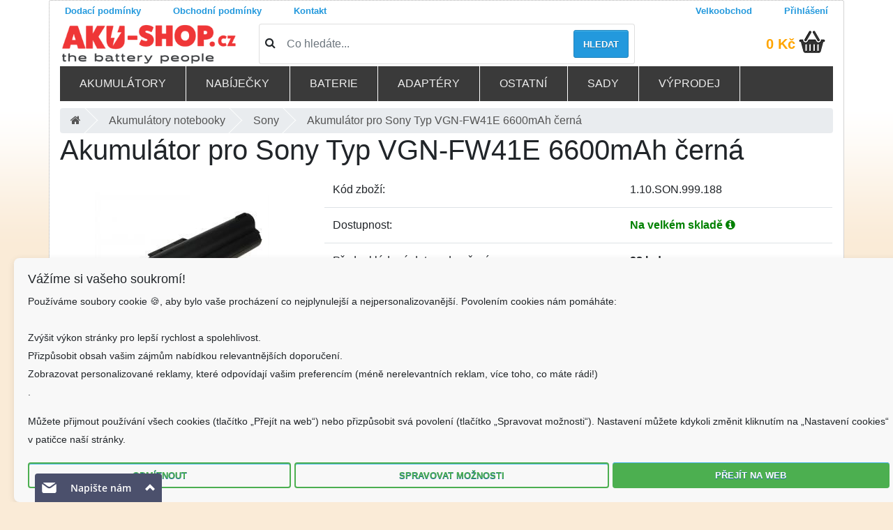

--- FILE ---
content_type: text/html; charset=UTF-8
request_url: https://www.aku-shop.cz/aku-notebooky/akumulator-pro-sony-typ-vgn-fw41e-6600mah-cerna/d1.10.SON.999.188
body_size: 19512
content:
<!doctype html>
<!--[if lt IE 7]>      <html class="no-js lt-ie9 lt-ie8 lt-ie7" lang=""> <![endif]-->
<!--[if IE 7]>         <html class="no-js lt-ie9 lt-ie8" lang=""> <![endif]-->
<!--[if IE 8]>         <html class="no-js lt-ie9" lang=""> <![endif]-->
<!--[if gt IE 8]><!--> <html class="no-js" lang="cs"> <!--<![endif]-->
    <head>
        <meta charset="utf-8">
        <meta http-equiv="X-UA-Compatible" content="IE=edge,chrome=1">
        
        <meta name="viewport" content="width=device-width, initial-scale=1">
				<meta name="robots" content="index, follow">

		<!-- <link rel="apple-touch-icon" sizes="120x120" href="/fav/apple-touch-icon.png"> -->
		<link rel="icon" type="image/png" sizes="32x32" href="/fav/favicon-32x32.png">
		<link rel="icon" type="image/png" sizes="16x16" href="/fav/favicon-16x16.png">
		<!-- <link rel="manifest" href="/fav/site.webmanifest"> -->
		<!-- <link rel="mask-icon" href="/fav/safari-pinned-tab.svg" color="#5bbad5"> -->
		<meta name="msapplication-TileColor" content="#2d89ef">
		<meta name="theme-color" content="#ffffff">
		<link href="/css/bootstrap4.1.0.min.css" rel="stylesheet">
		<link rel="stylesheet" href="/css/jquery.fancybox.min.css" media="print" onload="this.media='all'" />
		<link rel="stylesheet" href="/css/font-awesome4.7.0.min.css" media="print" onload="this.media='all'" />
		<!-- <link href="/css/bootstrap.min.css" media="print" onload="this.media='all'" rel="stylesheet" /> -->
		<!-- <link href="/css/font-awesome.min.css" media="print" onload="this.media='all'" rel="stylesheet" /> -->
		<title>Akumulátor pro Sony Typ VGN-FW41E 6600mAh černá | AKU-SHOP.CZ</title>
<meta http-equiv="Content-type" content="text/html;charset=utf-8" >
<meta name="Author" content="Martin Kozel" >
<meta name="Description" content="Akumulátor pro Sony Typ VGN-FW41E 6600mAh černá ✅ Doručíme obratem. ✅ Pomůžeme s výběrem.✅ Kvalitní, čerstvé a ověřené akumulátory a nabíječky. Působíme více jak 12 let na Českém trhu. Profesionální poradenství a individuální přístup. ✅✅" >
<meta name="Keywords" content="Sony,typ,VGN-FW41E" >
<link href="https://www.aku-shop.cz/aku-notebooky/akumulator-pro-sony-typ-vgn-fw41e-6600mah-cerna/d1.10.SON.999.188" rel="canonical" >
<link href="/css/jquery.fancybox.min.css" media="screen" rel="stylesheet" type="text/css" >

		
		  
		    <link rel="stylesheet" href="/css/main.min.css?ver=2.40" media="print" onload="this.media='all'">
		   <link rel="stylesheet" href="/css/respomenu.css?ver=1.22" media="print" onload="this.media='all'">

		<script  src="https://code.jquery.com/jquery-3.3.1.min.js" 
			  integrity="sha256-FgpCb/KJQlLNfOu91ta32o/NMZxltwRo8QtmkMRdAu8="
			  crossorigin="anonymous"></script>

			  
			    <script  src="https://twitter.github.io/typeahead.js/releases/latest/typeahead.bundle.js" ></script> 
		
				
<script src="/js/vendor/jquery-ui-custom.min.js?ver=2" ></script>
	
		<script src="/js/vendor/modernizr-2.8.3-respond-1.4.2.min.js"></script>
	
   <script src="/js/libs/jquery.fancybox.min.js"></script>
<script src="/js/xzoom.min.js"></script>
   
   <script id="ehc" type="text/javascript">

	(function() {
	var ehcjs = document.createElement('script');
	ehcjs.id = 'ehcjs';
	ehcjs.src = 'https://ehub.cz/system/scripts/click.js.php';
	ehcjs.async = true;
	ehcjs.defer = true;
	ehcjs.addEventListener('load', function() {
	var ehubClick = new EhubClick();
	ehubClick.setCampaignId('9de84fcb');
	ehubClick.process();
	});
	document.head.appendChild(ehcjs);
	})();

	</script>


<!-- Google Tag Manager -->
<script>(function(w,d,s,l,i){w[l]=w[l]||[];w[l].push({'gtm.start':
new Date().getTime(),event:'gtm.js'});var f=d.getElementsByTagName(s)[0],
j=d.createElement(s),dl=l!='dataLayer'?'&l='+l:'';j.async=true;j.src=
'https://www.googletagmanager.com/gtm.js?id='+i+dl;f.parentNode.insertBefore(j,f);
})(window,document,'script','dataLayer','GTM-NDNM5NP3');</script>
<!-- End Google Tag Manager -->


	<!--<script async src="https://www.googletagmanager.com/gtag/js?id=AW-1061543404"></script>
	<script>
	  window.dataLayer = window.dataLayer || [];
	  function gtag(){dataLayer.push(arguments);}
	  gtag('js', new Date());

	  gtag('config', 'AW-1061543404');
	</script>-->

<!--Foxydesk start--><script>(function(d,t,u,s,e){e=d.getElementsByTagName(t)[0];s=d.createElement(t);s.src=u;s.async=1;e.parentNode.insertBefore(s,e);})(document,'script','//www.aku-shop.cz/foxydesk/php/app.php?widget-init.js');</script><!--Foxydesk end-->
<!-- <script async src="/foxydesk/php/app.php?widget-init.js"></script> -->

<!-- Facebook Pixel Code -->
<script>
!function(f,b,e,v,n,t,s)
{if(f.fbq)return;n=f.fbq=function(){n.callMethod?
n.callMethod.apply(n,arguments):n.queue.push(arguments)};
if(!f._fbq)f._fbq=n;n.push=n;n.loaded=!0;n.version='2.0';
n.queue=[];t=b.createElement(e);t.async=!0;
t.src=v;s=b.getElementsByTagName(e)[0];
s.parentNode.insertBefore(t,s)}(window, document,'script',
'https://connect.facebook.net/en_US/fbevents.js');
fbq('init', '856070584977830');
fbq('track', 'PageView');
</script>
<noscript><img height="1" width="1" style="display:none"
src="https://www.facebook.com/tr?id=856070584977830&ev=PageView&noscript=1"
/></noscript>
<!-- End Facebook Pixel Code -->


<style>
body{/*background: url(/images/blue-flake.jpg) */
background-color: antiquewhite;
}
.footer a{color: #2399dd}
@media only screen and (min-width: 767px) {
.form-check-input {
    position: relative;
    margin-top: .3rem;
    margin-left: -1.25rem;
    margin-right: .4em;
}

}

span.error{color:red}

 input[type="checkbox"] , input[type="radio"] {   width: 25px;
    height: 25px;
    vertical-align: middle;
}
.orderContactInformationForm .formRow {margin-top: 10px;}
#DopravaPlatbaForm .form-check-input{position:relative!important;}

.modal-dialog{max-width:98%;max-height:98%}
#ulozenkaModal .modal-content {
 
    /* 80% of window height */
 
    height: 60%;
 
    
 
} 
#ulozenkaModal .modal-body{height:500px;display:flex;}      
.pac-container{z-index:1051!important}
input[readonly="1"]{color:#888;}

#closeIframe {
  position: absolute;
  top: 0px;
  left: 0px;
  padding:5px;
  width: 30px;
  height: 30px;

  background-color: black;
  color: white;
  border: none;
 
  font-size: 20px;
  line-height: 1;
  cursor: pointer;
  z-index: 10000;
}

#closeIframe:hover {
  background-color: #333;
}

.floating-alert {
  position: absolute;
  top: 90px;
  right: 0;
  width: 12.5%;  
  z-index: 10;
  padding:5px
}


@media (max-width: 768px) {
  .floating-alert {
    position: relative;  
    width: 100%;         
    top: 20px;          
    right: 0;
  }
}


	</style>
	</head>
    <body>
<!-- Google Tag Manager (noscript) -->
<noscript><iframe src="https://www.googletagmanager.com/ns.html?id=GTM-NDNM5NP3"
height="0" width="0" style="display:none;visibility:hidden"></iframe></noscript>
<!-- End Google Tag Manager (noscript) -->

<!--<div class="topinfobar" style="top: 0;
width: 100%;padding:0px;font-size:0.8em;background-color: #078bff;"><div class="container">
<span style="cursor: pointer;
  font-size: 18px;
  color: #ffffff;float: right;opacity: .5;line-height: 1.5	" class="close">X</span>
<p class="text-white">🎁 Skladem odesíláme do 22.12. • 🏭 Zboží s dostupností na velkém skladě objednejte do 17.12. 8:00 pro dodání do Vánoc • 🚚 Další expedice 29.12. a od 5.1. </p></div>
	</div>-->
	
	

	
		<div class="container">
        <!--[if lt IE 8]>
            <p class="browserupgrade">You are using an <strong>outdated</strong> browser. Please <a href="https://browsehappy.com/">upgrade your browser</a> to improve your experience.</p>
        <![endif]-->
	<div id="loading-image" style="display:none"></div>


        <!--<div class="header-container"></div>-->
      
		<!-- <div class="row" style="background:#2399dd;color:#fff;font-size:0.9em"> -->
<!-- <div class="col-12"> -->
<!-- Objednávky odesíláme naposledy 20.12. Pobočka bude od 23.12. do 1.1.2020 uzavřena.  -->
<!-- </div></div> -->
<div class="row no-gutters justify-content-between pageTopNavigation ">
    <div class="col-sm-9">
				<nav class="nav ">
                            <a href="/prepravni-podminky.html" class="pl-0 nav-link">Dodací podmínky</a>
                            <a href="/obchodni-podminky.html" class=" nav-link">Obchodní podmínky</a>
                            <!--<a href="https://affiliate.aku-shop.cz/" class=" nav-link">Partnerský program</a>-->
                            <a href="/kontakt.html" class=" nav-link">Kontakt</a>
				</nav>			
							
    </div>
    <div class="col-sm-3">
       <nav class="nav float-right">
	   			<!-- <a href="/registrace" class=" nav-link"><i class="registration"></i>Registrace</a> -->
			<a href="/authentication/b2blogin/login" class=" nav-link"><i class="login"></i>Velkoobchod</a>
			<a href="/authentication/login" class="pr-0 nav-link"><i class="login"></i>Přihlášení</a>
				</nav>
	</div>
                  
        
</div>             
        <div class="pageTopHeader ">
            
			<div class="top row align-items-center">
				<div class="col-md-3 col1 col-sm-12">  
				   <a class="logo" rel="home" href="/">
						<img alt="aku-shop.cz" src="/img/logonove.png" class="img-fluid">
						</a>
				  
				</div>
				<div class="col-md-6 col-sm-12">  
							<form action="/search" class="simpleSearchForm card card-sm">
                                <div class="card-body row no-gutters align-items-center">
                                    <div class="col-auto">
                                        <i class="fa fa-search h4 text-body"></i>
                                    </div>
                                    <!--end of col-->
                                    <div class="col">
                                        <input name="q" id="simpleSearchInput"  class="form-control form-control-lg form-control-borderless" 
										data-toggle="tooltip" data-trigger="click" data-placement="bottom" data-template="<div class='tooltiptop' role='tooltip'><div class='tooltip-arrow'></div><div class='tooltip-inner'></div></div>"
										 data-html="true"
										title="<div class='searchtitle'><div class='searchtip_nadpis'><h5>Jak správně vyhledávat ?</h5></div>
										<div class='row'><div class='col-3'><img class='img-fluid' src='/images/small/W398-2.1.jpg'></div><div class='col-9 p'>Podle <b>názvu</b> přístroje.</b><br>
										<span class='text-primary'>Zadejte např. '<b>Makita 9120</b>'</span></div></div>
										<hr><div class='row'><div class='col-3'><img class='img-fluid' src='/images/small/K940.jpg'></div><div class='col-9 p'>Podle <b>typu</b> baterie / nabíječky.<br>
										<span class='text-primary'>Zadejte např. '<b>Li-42b</b>'</span></div></div><hr><a class='searchtip_kontakt' href='/kontakt.html'>Kontaktuje nás...</p></div>"
										type="search" placeholder="Co hledáte...">
                                    </div>
                                    <!--end of col-->
                                    <div class="col-auto">
                                        <button class="btn btn-lg button" type="submit">Hledat</button>
                                    </div>
                                    <!--end of col-->
                                </div>
                            </form>
				
		
				</div>

				<div class="col-md-3 col-sm-12" id="cart">
					<div class="row cartsummary align-items-center" style="float:right; margin-right:10px;">
							<span class="suma"><a href="/kosik">
							0 Kč						</a></span>&nbsp;
							
					<a href="/kosik" class="pr-0"><i class="ico kosik"></i></a>
					</div>
	
					<div class="addedToCart" style="display: none;">
				</div>        
					
				</div>
          
			</div>
        
						<div class="topmenu-wrapper row">
				<div class="menu-container">
<div class="menu">
<ul class="row">

<li><a href="#">Akumulátory</a>
		
			<ul class="row"><li class="col col-md-6 col-lg-3"><a href="/aku-notebooky/1.10"><div style="width:45px;display:inline-block;"><i class="sprite sprite-1-10"></i></div> Do notebooků</a></li><li class="col col-md-6 col-lg-3"><a href="/aku-tablety/1.12"><div style="width:45px;display:inline-block;"><i class="sprite sprite-1-12"></i></div> Do tabletů</a></li><li class="col col-md-6 col-lg-3"><a href="/aku-naradi/1.20"><div style="width:45px;display:inline-block;"><i class="sprite sprite-1-20"></i></div> Do nářadí</a></li><li class="col col-md-6 col-lg-3"><a href="/aku-videokamery/1.30"><div style="width:45px;display:inline-block;"><i class="sprite sprite-1-30"></i></div> Do videokamer</a></li><li class="col col-md-6 col-lg-3"><a href="/aku-mobilni-telefony/1.80"><div style="width:45px;display:inline-block;"><i class="sprite sprite-1-80"></i></div> Mobilní telefony</a></li><li class="col col-md-6 col-lg-3"><a href="/externi-aku/1.35"><div style="width:45px;display:inline-block;"><i class="sprite sprite-1-35"></i></div> Powerbanky</a></li><li class="col col-md-6 col-lg-3"><a href="/aku-vysilacky/1.40"><div style="width:45px;display:inline-block;"><i class="sprite sprite-1-40"></i></div> Do vysílačky</a></li><li class="col col-md-6 col-lg-3"><a href="/aku-bezdratove-telefony/1.50"><div style="width:45px;display:inline-block;"><i class="sprite sprite-1-50"></i></div> Pro bezdrátové telefony</a></li><li class="col col-md-6 col-lg-3"><a href="/aku-pda/1.60"><div style="width:45px;display:inline-block;"><i class="sprite sprite-1-60"></i></div> PDA</a></li><li class="col col-md-6 col-lg-3"><a href="/aku-gps/1.61"><div style="width:45px;display:inline-block;"><i class="sprite sprite-1-61"></i></div> GPS</a></li><li class="col col-md-6 col-lg-3"><a href="/aku-skenery/1.62"><div style="width:45px;display:inline-block;"><i class="sprite sprite-1-62"></i></div> Skenery</a></li><li class="col col-md-6 col-lg-3"><a href="/aku-ipod-mp3-hry/1.64"><div style="width:45px;display:inline-block;"><i class="sprite sprite-1-64"></i></div> IPod-MP3-hry</a></li><li class="col col-md-6 col-lg-3"><a href="/aku-bezdratove-routery/1.65"><div style="width:45px;display:inline-block;"><i class="sprite sprite-1-65"></i></div> Bezdrátové routery</a></li><li class="col col-md-6 col-lg-3"><a href="/aku-raid-kontrolery/1.66"><div style="width:45px;display:inline-block;"><i class="sprite sprite-1-66"></i></div> Raid kontrolery</a></li><li class="col col-md-6 col-lg-3"><a href="/aku-platebni-terminaly/1.67"><div style="width:45px;display:inline-block;"><i class="sprite sprite-1-67"></i></div> Platební terminály</a></li><li class="col col-md-6 col-lg-3"><a href="/aku-digitalni-fotoaparaty/1.70"><div style="width:45px;display:inline-block;"><i class="sprite sprite-1-70"></i></div> Digitální fotoaparáty</a></li><li class="col col-md-6 col-lg-3"><a href="/aku-rc-modely/1.68"><div style="width:45px;display:inline-block;"><i class="sprite sprite-1-68"></i></div> RC modely</a></li><li class="col col-md-6 col-lg-3"><a href="/aku-tiskarny/1.71"><div style="width:45px;display:inline-block;"><i class="sprite sprite-1-71"></i></div> Tiskárny</a></li><li class="col col-md-6 col-lg-3"><a href="/aku-multimetry/1.74"><div style="width:45px;display:inline-block;"><i class="sprite sprite-1-74"></i></div> Multimetry</a></li><li class="col col-md-6 col-lg-3"><a href="/aku-merici-pristroje/1.75"><div style="width:45px;display:inline-block;"><i class="sprite sprite-1-75"></i></div> Měřící přístroje</a></li><li class="col col-md-6 col-lg-3"><a href="/aku-domaci-pristroje/1.76"><div style="width:45px;display:inline-block;"><i class="sprite sprite-1-76"></i></div> Domácí přístroje</a></li><li class="col col-md-6 col-lg-3"><a href="/aku-detske-telefony/1.77"><div style="width:45px;display:inline-block;"><i class="sprite sprite-1-77"></i></div> Dětské telefony</a></li><li class="col col-md-6 col-lg-3"><a href="/aku-ovladani-jerabu/1.78"><div style="width:45px;display:inline-block;"><i class="sprite sprite-1-78"></i></div> Ovládání jeřábu</a></li><li class="col col-md-6 col-lg-3"><a href="/aku-pro-reproduktory/1.79"><div style="width:45px;display:inline-block;"><i class="sprite sprite-1-79"></i></div> Pro reproduktory</a></li><li class="col col-md-6 col-lg-3"><a href="/aku-sluchatka/1.84"><div style="width:45px;display:inline-block;"><i class="sprite sprite-1-84"></i></div> Sluchátka</a></li><li class="col col-md-6 col-lg-3"><a href="/nabijeci/1.85"><div style="width:45px;display:inline-block;"><i class="sprite sprite-1-85"></i></div> Dobíjecí akumulátory</a></li><li class="col col-md-6 col-lg-3"><a href="/olovene-sla-baterie/1.86"><div style="width:45px;display:inline-block;"><i class="sprite sprite-1-86"></i></div> Olověné / SLA baterie</a></li><li class="col col-md-6 col-lg-3"><a href="/prumyslove-clanky/9.20"><div style="width:45px;display:inline-block;"><i class="sprite sprite-9-20"></i></div> Průmyslové články</a></li><li class="col col-md-6 col-lg-3"><a href="/zalozni-cmos/1.90"><div style="width:45px;display:inline-block;"><i class="sprite sprite-1-90"></i></div> Záložní CMOS</a></li><li class="col col-md-6 col-lg-3"><a href="/aku-airsoft/1.88"><div style="width:45px;display:inline-block;"><i class="sprite sprite-1-88"></i></div> Airsoft</a></li><li class="col col-md-6 col-lg-3"><a href="/lekarske-prislusenstvi/1.69"><div style="width:45px;display:inline-block;"><i class="sprite sprite-1-69"></i></div> Lékařské příslušenství</a></li></ul></li><li><a href="#">Nabíječky</a>
		
			<ul class="row"><li class="col col-md-6 col-lg-3"><a href="/sitovy-adapter/4.10"><div style="width:45px;display:inline-block;"><i class="sprite sprite-4-10"></i></div>  notebooky</a></li><li class="col col-md-6 col-lg-3"><a href="/adaptery-do-auta/4.11"><div style="width:45px;display:inline-block;"><i class="sprite sprite-4-11"></i></div>  notebooky do auta</a></li><li class="col col-md-6 col-lg-3"><a href="/nabijecky-naradi/2.20"><div style="width:45px;display:inline-block;"><i class="sprite sprite-2-20"></i></div>  nářadí</a></li><li class="col col-md-6 col-lg-3"><a href="/nabijecky-aku-videokamery/2.30"><div style="width:45px;display:inline-block;"><i class="sprite sprite-2-30"></i></div>  videokamery</a></li><li class="col col-md-6 col-lg-3"><a href="/nabijecky-vysilackovych-aku/2.40"><div style="width:45px;display:inline-block;"><i class="sprite sprite-2-40"></i></div>  vysílačkových aku</a></li><li class="col col-md-6 col-lg-3"><a href="/nabijecky-mobilnich-telefonu-do-site/2.51"><div style="width:45px;display:inline-block;"><i class="sprite sprite-2-51"></i></div>  mobilů - do sítě</a></li><li class="col col-md-6 col-lg-3"><a href="/smartphone-pda/4.60"><div style="width:45px;display:inline-block;"><i class="sprite sprite-4-60"></i></div> Smartphone-PDA</a></li><li class="col col-md-6 col-lg-3"><a href="/nabijecky-mobilnich-telefonu-do-auta/2.52"><div style="width:45px;display:inline-block;"><i class="sprite sprite-2-52"></i></div>  mobilů - do auta</a></li><li class="col col-md-6 col-lg-3"><a href="/nabijecky-aku-pda/2.60"><div style="width:45px;display:inline-block;"><i class="sprite sprite-2-60"></i></div>  PDA</a></li><li class="col col-md-6 col-lg-3"><a href="/nabijecky-aku-digitalni-fotoaparaty/2.70"><div style="width:45px;display:inline-block;"><i class="sprite sprite-2-70"></i></div>  digitální fotoaparáty</a></li><li class="col col-md-6 col-lg-3"><a href="/nabijecky-ipod-mp3-hry/2.64"><div style="width:45px;display:inline-block;"><i class="sprite sprite-2-64"></i></div>  iPod-MP3-hry</a></li><li class="col col-md-6 col-lg-3"><a href="/nabijecky-merici-pristroje/2.75"><div style="width:45px;display:inline-block;"><i class="sprite sprite-2-75"></i></div>  měřící přístroje</a></li><li class="col col-md-6 col-lg-3"><a href="/nabijecky-modelarske/2.97"><div style="width:45px;display:inline-block;"><i class="sprite sprite-2-97"></i></div>  modelářské</a></li><li class="col col-md-6 col-lg-3"><a href="/nabijecky-aa-aaa-9v/2.98"><div style="width:45px;display:inline-block;"><i class="sprite sprite-2-98"></i></div>  baterií AA/AAA</a></li><li class="col col-md-6 col-lg-3"><a href="/usb-nabijeci-adaptery/4.81"><div style="width:45px;display:inline-block;"><i class="sprite sprite-4-81"></i></div> USB nabíjecí adaptéry</a></li><li class="col col-md-6 col-lg-3"><a href="/olovene-sla-nabijecky/2.86"><div style="width:45px;display:inline-block;"><i class="sprite sprite-2-86"></i></div> Olověné / SLA </a></li><li class="col col-md-6 col-lg-3"><a class="small" href="/nabijeci-nastavce-aku-videokamery/2.31"><div style="width:45px;display:inline-block;"><i class="sprite sprite-2-31"></i></div> Nabíjecí nástavce videokamery</a></li><li class="col col-md-6 col-lg-3"><a href="/nabijeci-nastavce-aku-pda/2.61"><div style="width:45px;display:inline-block;"><i class="sprite sprite-2-61"></i></div> Nabíjecí nástavce PDA</a></li><li class="col col-md-6 col-lg-3"><a href="/solarni-nabijecky/2.99"><div style="width:45px;display:inline-block;"><i class="sprite sprite-2-99"></i></div> Solární </a></li><li class="col col-md-6 col-lg-3"><a class="small" href="/nabijeci-nastavce-aku-digitalni-fotoaparaty/2.71"><div style="width:45px;display:inline-block;"><i class="sprite sprite-2-71"></i></div> Nabíjecí nástavce digitální fotoaparáty</a></li><li class="col col-md-6 col-lg-3"><a href="/nabijecky-roboticke-vysavace/2.76"><div style="width:45px;display:inline-block;"><i class="sprite sprite-2-76"></i></div>  robotické vysavače</a></li></ul></li><li><a href="#">Baterie</a>
		
			<ul class="row"><li class="col col-md-6 col-lg-3"><a href="/standartni-baterie/3.10"><div style="width:45px;display:inline-block;"><i class="sprite sprite-3-10"></i></div> Standartní baterie</a></li><li class="col col-md-6 col-lg-3"><a href="/tuzkove-baterie/3.16"><div style="width:45px;display:inline-block;"><i class="sprite sprite-3-16"></i></div> Tužkové baterie</a></li><li class="col col-md-6 col-lg-3"><a href="/lithiove-tuzkove-baterie/3.14"><div style="width:45px;display:inline-block;"><i class="sprite sprite-3-14"></i></div> Lithiové tužkové baterie</a></li><li class="col col-md-6 col-lg-3"><a class="small" href="/tuzkove-baterie-industrialni/3.17"><div style="width:45px;display:inline-block;"><i class="sprite sprite-3-17"></i></div> Tužkové baterie - industriální</a></li><li class="col col-md-6 col-lg-3"><a href="/mikrotuzkove-baterie/3.11"><div style="width:45px;display:inline-block;"><i class="sprite sprite-3-11"></i></div> Mikrotužkové baterie</a></li><li class="col col-md-6 col-lg-3"><a class="small" href="/lithiove-mikrotuzkove-baterie/3.15"><div style="width:45px;display:inline-block;"><i class="sprite sprite-3-15"></i></div> Lithiové mikrotužkové baterie</a></li><li class="col col-md-6 col-lg-3"><a class="small" href="/mikrotuzkove-baterie-industrualni/3.12"><div style="width:45px;display:inline-block;"><i class="sprite sprite-3-12"></i></div> Mikrotužkové baterie - industruální</a></li><li class="col col-md-6 col-lg-3"><a href="/male-monoclanky-typ-c/3.13"><div style="width:45px;display:inline-block;"><i class="sprite sprite-3-13"></i></div> Malé monočlánky typ C</a></li><li class="col col-md-6 col-lg-3"><a href="/specialni-baterie/3.20"><div style="width:45px;display:inline-block;"><i class="sprite sprite-3-20"></i></div> Speciální baterie</a></li><li class="col col-md-6 col-lg-3"><a href="/litiove-baterie/3.31"><div style="width:45px;display:inline-block;"><i class="sprite sprite-3-31"></i></div> Litiové baterie</a></li><li class="col col-md-6 col-lg-3"><a href="/knoflikove-clanky/3.30"><div style="width:45px;display:inline-block;"><i class="sprite sprite-3-30"></i></div> Knoflíkové články</a></li><li class="col col-md-6 col-lg-3"><a href="/foto-baterie/3.40"><div style="width:45px;display:inline-block;"><i class="sprite sprite-3-40"></i></div> Foto baterie</a></li><li class="col col-md-6 col-lg-3"><a href="/baterie-k-naslouchadlu/3.50"><div style="width:45px;display:inline-block;"><i class="sprite sprite-3-50"></i></div> Baterie k naslouchadlu</a></li><li class="col col-md-6 col-lg-3"><a href="/wireless-router/4.65"><div style="width:45px;display:inline-block;"><i class="sprite sprite-4-65"></i></div> Wireless Router</a></li><li class="col col-md-6 col-lg-3"><a href="/prumyslove-baterie/3.60"><div style="width:45px;display:inline-block;"><i class="sprite sprite-3-60"></i></div> Průmyslové baterie</a></li></ul></li><li><a href="#">Adaptéry</a>
		
			<ul class="row"><li class="col col-md-6 col-lg-3"><a href="/menice-napeti/9.70"><div style="width:45px;display:inline-block;"><i class="sprite sprite-9-70"></i></div> Měniče napětí</a></li><li class="col col-md-6 col-lg-3"><a href="/adaptery-pro-naradi/4.20"><div style="width:45px;display:inline-block;"><i class="sprite sprite-4-20"></i></div> Adaptéry pro nářadí</a></li><li class="col col-md-6 col-lg-3"><a href="/usb-adaptery/2.21"><div style="width:45px;display:inline-block;"><i class="sprite sprite-2-21"></i></div> Usb adaptéry</a></li><li class="col col-md-6 col-lg-3"><a href="/e-bike/4.63"><div style="width:45px;display:inline-block;"><i class="sprite sprite-4-63"></i></div> E-Bike</a></li><li class="col col-md-6 col-lg-3"><a href="/fotoaparaty/4.70"><div style="width:45px;display:inline-block;"><i class="sprite sprite-4-70"></i></div> Fotoaparáty</a></li><li class="col col-md-6 col-lg-3"><a href="/tiskarny/4.71"><div style="width:45px;display:inline-block;"><i class="sprite sprite-4-71"></i></div> Tiskárny</a></li><li class="col col-md-6 col-lg-3"><a href="/domacnost/4.76"><div style="width:45px;display:inline-block;"><i class="sprite sprite-4-76"></i></div> Domácnost</a></li><li class="col col-md-6 col-lg-3"><a href="/pc-tv/4.66"><div style="width:45px;display:inline-block;"><i class="sprite sprite-4-66"></i></div> PC-TV</a></li><li class="col col-md-6 col-lg-3"><a href="/ipod-mp3-hry/4.68"><div style="width:45px;display:inline-block;"><i class="sprite sprite-4-68"></i></div> IPod-MP3-hry</a></li><li class="col col-md-6 col-lg-3"><a href="/napajeci-zdroje/9.73"><div style="width:45px;display:inline-block;"><i class="sprite sprite-9-73"></i></div> Napájecí zdroje</a></li><li class="col col-md-6 col-lg-3"><a href="/konektory-k-adapterum/4.80"><div style="width:45px;display:inline-block;"><i class="sprite sprite-4-80"></i></div> Konektory k adaptérům</a></li></ul></li><li><a href="#">Ostatní</a>
		
			<ul class="row"><li class="col col-md-6 col-lg-3"><a href="/datove-a-av-kabely/9.10"><div style="width:45px;display:inline-block;"><i class="sprite sprite-9-10"></i></div> Datové a AV kabely</a></li><li class="col col-md-6 col-lg-3"><a href="/repase-baterie/9.30"><div style="width:45px;display:inline-block;"><i class="sprite sprite-9-30"></i></div> Repase baterie</a></li><li class="col col-md-6 col-lg-3"><a href="/svitilny/9.40"><div style="width:45px;display:inline-block;"><i class="sprite sprite-9-40"></i></div> Svítilny</a></li><li class="col col-md-6 col-lg-3"><a href="/kapesni-svitilny/8.71"><div style="width:45px;display:inline-block;"><i class="sprite sprite-8-71"></i></div> Kapesní svítilny</a></li><li class="col col-md-6 col-lg-3"><a href="/prislusenstvi-k-sekackam/8.22"><div style="width:45px;display:inline-block;"><i class="sprite sprite-8-22"></i></div> Příslušenství k sekačkám</a></li><li class="col col-md-6 col-lg-3"><a href="/usporne-zarovky/9.50"><div style="width:45px;display:inline-block;"><i class="sprite sprite-9-50"></i></div> úsporné žárovky</a></li><li class="col col-md-6 col-lg-3"><a href="/vanocni-retezy/9.41"><div style="width:45px;display:inline-block;"><i class="sprite sprite-9-41"></i></div> Vánoční řetězy</a></li><li class="col col-md-6 col-lg-3"><a href="/pametove-karty/9.60"><div style="width:45px;display:inline-block;"><i class="sprite sprite-9-60"></i></div> Paměťové karty</a></li><li class="col col-md-6 col-lg-3"><a href="/usb-flash-disky/9.61"><div style="width:45px;display:inline-block;"><i class="sprite sprite-9-61"></i></div> USB flash disky</a></li><li class="col col-md-6 col-lg-3"><a href="/prodluzovaci-kabely/9.71"><div style="width:45px;display:inline-block;"><i class="sprite sprite-9-71"></i></div> Prodlužovací kabely</a></li><li class="col col-md-6 col-lg-3"><a href="/pouzdra-na-notebooky/6.10"><div style="width:45px;display:inline-block;"><i class="sprite sprite-6-10"></i></div> Pouzdra na notebooky</a></li><li class="col col-md-6 col-lg-3"><a href="/meteostanice-dig.-budiky/9.75"><div style="width:45px;display:inline-block;"><i class="sprite sprite-9-75"></i></div> Meteostanice, dig. budíky</a></li><li class="col col-md-6 col-lg-3"><a href="/merici-technika-zkousecky/9.76"><div style="width:45px;display:inline-block;"><i class="sprite sprite-9-76"></i></div> Měřící technika, zkoušečky</a></li><li class="col col-md-6 col-lg-3"><a href="/domaci-spotrebice/8.10"><div style="width:45px;display:inline-block;"><i class="sprite sprite-8-10"></i></div> Domácí spotřebiče</a></li><li class="col col-md-6 col-lg-3"><a href="/radia/8.20"><div style="width:45px;display:inline-block;"><i class="sprite sprite-8-20"></i></div> Radia</a></li><li class="col col-md-6 col-lg-3"><a href="/darky/9.91"><div style="width:45px;display:inline-block;"><i class="sprite sprite-9-91"></i></div> Dárky</a></li></ul></li><li><a href="#">Sady</a>
		
			<ul class="row"><li class="col col-md-6 col-lg-3"><a href="/sady-pro-aku-naradi/12.22"><div style="width:45px;display:inline-block;"><i class="sprite sprite-12-22"></i></div> Sady pro aku nářadí</a></li><li class="col col-md-6 col-lg-3"><a href="/sady-videokamery/12.30"><div style="width:45px;display:inline-block;"><i class="sprite sprite-12-30"></i></div> Sady videokamery</a></li><li class="col col-md-6 col-lg-3"><a href="/sady-fotoaparaty/12.70"><div style="width:45px;display:inline-block;"><i class="sprite sprite-12-70"></i></div> Sady fotoaparáty</a></li><li class="col col-md-6 col-lg-3"><a href="/sady-aku-nabijeci/12.98"><div style="width:45px;display:inline-block;"><i class="sprite sprite-12-98"></i></div> Sady aku nabíjecí</a></li><li class="col col-md-6 col-lg-3"><a href="/sady-nenabijeci-baterie/12.99"><div style="width:45px;display:inline-block;"><i class="sprite sprite-12-99"></i></div> Sady nenabíjecí baterie</a></li><li class="col col-md-6 col-lg-3"><a href="/sady-adapter-a-kabel/12.80"><div style="width:45px;display:inline-block;"><i class="sprite sprite-12-80"></i></div> Sady adaptér a kabel</a></li><li class="col col-md-6 col-lg-3"><a href="/sady-4r25-6v/12.20"><div style="width:45px;display:inline-block;"><i class="sprite sprite-12-20"></i></div> Sady 4R25 6V</a></li></ul><li><a href="/vyprodej">Výprodej</a></li>
</ul></div></div>
			</div>
						
			<div aria-label="breadcrumb">

  <ul class="breadcrumb" itemscope itemtype="https://schema.org/BreadcrumbList">

 <li itemprop="itemListElement" itemscope itemtype="https://schema.org/ListItem" class="">

	<a itemprop="item" href="/"><span itemprop="name"><i class="fa fa-home" aria-hidden="true"></i></span></a></li>
<li itemprop="itemListElement" itemscope itemtype="https://schema.org/ListItem" class="">

	<a itemprop="item" href="/aku-notebooky/1.10"><span itemprop="name">Akumulátory notebooky</span></a></li>
<li itemprop="itemListElement" itemscope itemtype="https://schema.org/ListItem" class="">

	<a itemprop="item" href="/aku-notebooky/sony/m1.10.SON"><span itemprop="name">Sony</span></a></li>
<li itemprop="itemListElement" itemscope itemtype="https://schema.org/ListItem" class=" active">

	<span itemprop="name">Akumulátor pro Sony Typ VGN-FW41E 6600mAh černá</span>

	<meta itemprop="position" content="4" />

	</li></ul></div>				
		</div>
       
<script>
function myFunction() {
  // Declare variables
  var input, filter, ul, li, a, i, txtValue;
  input = document.getElementById('compat-input');
  filter = input.value.toUpperCase();
  ul = document.getElementById("compatible_list");
  li = ul.getElementsByTagName('li');

  // Loop through all list items, and hide those who don't match the search query
  for (i = 0; i < li.length; i++) {
    //a = li[i].getElementsByTagName("a")[0];
    txtValue = li[i].textContent || li[i].innerText;
    if (txtValue.toUpperCase().indexOf(filter) > -1) {
      li[i].style.display = "";
    } else {
      li[i].style.display = "none";
    }
  }
}


</script>

<h1>Akumulátor pro Sony Typ VGN-FW41E 6600mAh černá</h1>


<div id="heureka-blok" class="alert alert-success">Kompatibilní s přístroji: <strong><span class="text-body">0 VPC-M/W</span>; <span class="font-weight-bolder">0 VPC-M/L</span>; <span class="text-body">0 VPC-M/P</span>; <span class="font-weight-bolder">0 VPC-S115EC</span>; <span class="text-body">0 VPC-S115FG</span>; <span class="font-weight-bolder">0 VPC-S118EC</span>; <span class="text-body">0 VPC-S117GG</span>; <span class="font-weight-bolder">0 VPC-S117GGB</span>; <span class="text-body">0 VPC-S119FJ</span>; <span class="font-weight-bolder">0 VPC-S111FM/S</span>; <span class="text-body">0 VPC-S119GC</span>; <span class="font-weight-bolder">0 VPC-S11AFJ</span>; <span class="text-body">0 VPC-S11AGJ</span>; <span class="font-weight-bolder">0 VPC-SJ</span>; <span class="text-body">0 VPC-S11AVJ</span>; <span class="font-weight-bolder">0 VPC-S11J7E</span>; <span class="text-body">0 VPC-S11M1E</span>; <span class="font-weight-bolder">0 VPC-S11V9E</span>; <span class="text-body">0 VPC-S11V9E/B</span></strong></div><div class="row">
	<div id="detail" class="col-md-4 col-xs-12">
	 
		
		<div class="row justify-content-center ">
		  
		  <img class="xzoom" id="main_image" src="/imagesmall/akumulator-pro-sony-typ-vgn-fw41e-6600mah-cerna/1.10.SON.999.188.jpg" xoriginal="/image/akumulator-pro-sony-typ-vgn-fw41e-6600mah-cerna/1.10.SON.999.188.jpg" alt="akumulátor pro Sony Typ VGN-FW41E 6600mAh černá" />
		</div>
		<div class="xzoom-thumbs">
			<a href="/image/akumulator-pro-sony-typ-vgn-fw41e-6600mah-cerna/1.10.SON.999.188.jpg">
				<img class="xzoom-gallery" width="75px" height="75px" src="/imagesmall/akumulator-pro-sony-typ-vgn-fw41e-6600mah-cerna/1.10.SON.999.188.jpg" alt="akumulátor pro Sony Typ VGN-FW41E 6600mAh černá" />
			</a>
		
			
			<a href="/image/akumulator-pro-sony-typ-vgn-fw41e-6600mah-cerna/1.10.SON.999.188--1.jpg"><img class="xzoom-gallery" width="75px" height="75px" src="/imagesmall/akumulator-pro-sony-typ-vgn-fw41e-6600mah-cerna/1.10.SON.999.188--1.jpg" alt="akumulátor pro Sony Typ VGN-FW41E 6600mAh černá__1" /></a>
<a href="/image/akumulator-pro-sony-typ-vgn-fw41e-6600mah-cerna/1.10.SON.999.188--2.jpg"><img class="xzoom-gallery" width="75px" height="75px" src="/imagesmall/akumulator-pro-sony-typ-vgn-fw41e-6600mah-cerna/1.10.SON.999.188--2.jpg" alt="akumulátor pro Sony Typ VGN-FW41E 6600mAh černá__2" /></a>
<a href="/image/akumulator-pro-sony-typ-vgn-fw41e-6600mah-cerna/1.10.SON.999.188--3.jpg"><img class="xzoom-gallery" width="75px" height="75px" src="/imagesmall/akumulator-pro-sony-typ-vgn-fw41e-6600mah-cerna/1.10.SON.999.188--3.jpg" alt="akumulátor pro Sony Typ VGN-FW41E 6600mAh černá__3" /></a>
<a href="/image/akumulator-pro-sony-typ-vgn-fw41e-6600mah-cerna/1.10.SON.999.188--4.jpg"><img class="xzoom-gallery" width="75px" height="75px" src="/imagesmall/akumulator-pro-sony-typ-vgn-fw41e-6600mah-cerna/1.10.SON.999.188--4.jpg" alt="akumulátor pro Sony Typ VGN-FW41E 6600mAh černá__4" /></a>
		</div>
		
	</div><!-- detail-left--> 
	<div class="col-md-8 col-xs-12">
	<div id="zoomtarget">
	
	<table class="table itemdetail">
	<tr><td class="vlastnost">Kód zboží:</td><td>1.10.SON.999.188</td></tr><tr><td class="vlastnost">Dostupnost:</td><td><span class="stav stav_2 " data-toggle="tooltip" data-html="true" title="<h3>Skladem</h3>
		<p>Zboží máme skladem a odesíláme zákazníkovi následující pracovní den po přijetí objednávky. Zboží vám tak bude doručeno až domů zpravidla během dvou pracovních dnů od objednání. Pokud je objednávka učiněna v pracovní den do 12:00, je zboží expedováno ještě tentýž den.</p>
		<h3>Na velkém skladě</h3>
		<p>Zboží je na centrálním skladě. Odtud se převáží do Děčína, odkud expedujeme. Doba doručení se pohybuje cca 3 pracovní dny.</p>
		<h3>Nedostupné</h3>
		<p>Pokud není známý termín dodání, napište nám do chatu, zjistíme u dodavatele.</p>">Na velkém skladě <i class="fa fa-info-circle"></i></span></td></tr><tr><td class="vlastnost">Předpokládané datum doručení</td><td><strong>28.ledna</strong></td></tr><tr><td class="vlastnost">Cena s DPH</td><td class="cena"><span class="tags"><span class="price-tag"><a href="javascript:void()">2 029 Kč</a></span></span></td></tr></table><div class="alert alert-success"><strong>Doprava zdarma !</strong></div><table class="table itemdetail">		<tr><td style="float:right">
			  <div class="product-qty">
                        <div class="custom-qty">
					  
						<input type="hidden" id="id" name="id" value="1.10.SON.999.188" />
                        <button onclick="var result = document.getElementById('qty'); var qty = result.value; if( !isNaN( qty ) &amp;&amp; qty > 1 ) result.value--;return false;" class="reduced items" type="button"> <i class="fa fa-minus"></i> </button>
                        <input class="input-text qty" title="Qty" value="1" maxlength="8" id="qty" name="qty" type="text">
                        <button onclick="var result = document.getElementById('qty'); var qty = result.value; if( !isNaN( qty )) result.value++;return false;" class="increase items" type="button"> <i class="fa fa-plus"></i> </button>
                      </div>
                    </div>
			</td>
			
			<td ><input type="submit" class="btn btn-block button" style="margin-bottom:0;" value="Do košíku" onclick="vlozitDoKosiku()" /></td>
		</tr>		</table></div>
		
		
		
		<table>
		<tr><td colspan="2"><p> </p></td></tr><tr><td colspan="2"></td></tr>	</table>
	</div><!-- detail-right--> 
</div><!-- row--> 




<div id="accordion">

			
	<div class="card">
		<div class="card-header" >	
			<button class="btn btn-link" data-toggle="collapse" data-target="#parametry" aria-expanded="true" aria-controls="parametry">
         <i class="fa fa-arrow-circle-right" aria-hidden="true"></i> Technické parametry
			</button>
		</div>
		<div id="parametry">
			<div class="card-body">
			
			<table class="table table-striped">
			<tr><td class="vlastnost">Kapacita:</td><td>6600mAh/71,3Wh <i class="fa fa-info-circle" title="Kapacita baterie nebo-li výdrž na jedno nabití. Čím více, tím delší doba výdrže ale také nabíjení" data-toggle="tooltip" aria-hidden="true"></i></td></tr><tr><td class="vlastnost">Napětí:</td><td>10,8V</td></tr><tr><td class="vlastnost">Typ/model:</td><td>Li-Ion</td></tr><tr><td class="vlastnost">Barva:</td><td>černá</td></tr><tr><td class="vlastnost">Rozměry:</td><td>204,6mm x 56,2mm x 35,3mm</td></tr><tr><td class="vlastnost">Hmotnost:</td><td>440g</td></tr>
<tr><td class="vlastnost">Výrobce</td><td><a href="/o-vyrobci.html"><img class="vmiddle" src="/images/powery.jpg" alt="Powery" /></a></td></tr><tr><td class="vlastnost">Záruka</td><td>24 měsíců</td></tr>	</table>
		
			
		</div>
		</div>
	</div>
	
	<div class="card">
		<div class="card-header" >	
			<button class="btn btn-link" data-toggle="collapse" data-target="#kompatibilni" aria-expanded="true" aria-controls="kompatibilni">
          <i class="fa fa-arrow-circle-right" aria-hidden="true"></i> Kompatibilita
			</button>
		</div>
		<div id="kompatibilni">
		<div class="card-body">		
				
				<div style="justify-content:center" class="input-group"><div  class="form-group has-feedback has-clear"><input type="text" id="compat-input" onkeyup="myFunction()" placeholder="Vyhledat kompatibilitu"><span class="form-control-clear glyphicon glyphicon-remove form-control-feedback hidden"></span></div></div><ul id="compatible_list" class="nav"><li class="compatible-item col-xs-6 col-sm-4 col-md-3">Sony Typ VGN-FW41E  černá</li>
<li class="compatible-item col-xs-6 col-sm-4 col-md-3">Sony Typ VGP-BPL21  černá</li>
<li class="compatible-item col-xs-6 col-sm-4 col-md-3">Sony Typ VGP-BPS21  černá</li>
<li class="compatible-item col-xs-6 col-sm-4 col-md-3">Sony Typ VGP-BPS21A  černá</li>
<li class="compatible-item col-xs-6 col-sm-4 col-md-3">Sony Typ VGP-BPS21B  černá</li>
<li class="compatible-item col-xs-6 col-sm-4 col-md-3">Sony VAIO VGN-AW41JF  černá</li>
<li class="compatible-item col-xs-6 col-sm-4 col-md-3">Sony VAIO VGN-AW41MF  černá</li>
<li class="compatible-item col-xs-6 col-sm-4 col-md-3">Sony VAIO VGN-AW41XH  černá</li>
<li class="compatible-item col-xs-6 col-sm-4 col-md-3">Sony VAIO VGN-AW41ZF  černá</li>
<li class="compatible-item col-xs-6 col-sm-4 col-md-3">Sony VAIO VGN-AW50DB  černá</li>
<li class="compatible-item col-xs-6 col-sm-4 col-md-3">Sony VAIO VGN-AW51JGB  černá</li>
<li class="compatible-item col-xs-6 col-sm-4 col-md-3">Sony VAIO VGN-AW52JGB  černá</li>
<li class="compatible-item col-xs-6 col-sm-4 col-md-3">Sony VAIO VGN-AW53FB  černá</li>
<li class="compatible-item col-xs-6 col-sm-4 col-md-3">Sony VAIO VGN-AW70B/Q  černá</li>
<li class="compatible-item col-xs-6 col-sm-4 col-md-3">Sony VAIO VGN-AW71JB  černá</li>
<li class="compatible-item col-xs-6 col-sm-4 col-md-3">Sony VAIO VGN-AW72JB  černá</li>
<li class="compatible-item col-xs-6 col-sm-4 col-md-3">Sony VAIO VGN-AW73FB  černá</li>
<li class="compatible-item col-xs-6 col-sm-4 col-md-3">Sony VAIO VGN-AW80NS  černá</li>
<li class="compatible-item col-xs-6 col-sm-4 col-md-3">Sony VAIO VGN-AW80S  černá</li>
<li class="compatible-item col-xs-6 col-sm-4 col-md-3">Sony VAIO VGN-AW80US  černá</li>
<li class="compatible-item col-xs-6 col-sm-4 col-md-3">Sony VAIO VGN-AW81DS  černá</li>
<li class="compatible-item col-xs-6 col-sm-4 col-md-3">Sony VAIO VGN-AW81JS  černá</li>
<li class="compatible-item col-xs-6 col-sm-4 col-md-3">Sony VAIO VGN-AW81YS  černá</li>
<li class="compatible-item col-xs-6 col-sm-4 col-md-3">Sony VAIO VGN-AW82DS  černá</li>
<li class="compatible-item col-xs-6 col-sm-4 col-md-3">Sony VAIO VGN-AW82JS  černá</li>
<li class="compatible-item col-xs-6 col-sm-4 col-md-3">Sony VAIO VGN-AW82YS  černá</li>
<li class="compatible-item col-xs-6 col-sm-4 col-md-3">Sony VAIO VGN-AW83FS  černá</li>
<li class="compatible-item col-xs-6 col-sm-4 col-md-3">Sony VAIO VGN-AW83GS  černá</li>
<li class="compatible-item col-xs-6 col-sm-4 col-md-3">Sony VAIO VGN-AW83HS  černá</li>
<li class="compatible-item col-xs-6 col-sm-4 col-md-3">Sony VAIO VGN-AW90NS  černá</li>
<li class="compatible-item col-xs-6 col-sm-4 col-md-3">Sony VAIO VGN-AW90S  černá</li>
<li class="compatible-item col-xs-6 col-sm-4 col-md-3">Sony VAIO VGN-AW90US  černá</li>
<li class="compatible-item col-xs-6 col-sm-4 col-md-3">Sony VAIO VGN-AW91CDS  černá</li>
<li class="compatible-item col-xs-6 col-sm-4 col-md-3">Sony VAIO VGN-AW91CJS  černá</li>
<li class="compatible-item col-xs-6 col-sm-4 col-md-3">Sony VAIO VGN-AW91CYS  černá</li>
<li class="compatible-item col-xs-6 col-sm-4 col-md-3">Sony VAIO VGN-AW91DS  černá</li>
<li class="compatible-item col-xs-6 col-sm-4 col-md-3">Sony VAIO VGN-AW91JS  černá</li>
<li class="compatible-item col-xs-6 col-sm-4 col-md-3">Sony VAIO VGN-AW91YS  černá</li>
<li class="compatible-item col-xs-6 col-sm-4 col-md-3">Sony VAIO VGN-AW92CDS  černá</li>
<li class="compatible-item col-xs-6 col-sm-4 col-md-3">Sony VAIO VGN-AW92CJS  černá</li>
<li class="compatible-item col-xs-6 col-sm-4 col-md-3">Sony VAIO VGN-AW92CYS  černá</li>
<li class="compatible-item col-xs-6 col-sm-4 col-md-3">Sony VAIO VGN-AW92DS  černá</li>
<li class="compatible-item col-xs-6 col-sm-4 col-md-3">Sony VAIO VGN-AW92JS  černá</li>
<li class="compatible-item col-xs-6 col-sm-4 col-md-3">Sony VAIO VGN-AW92YS  černá</li>
<li class="compatible-item col-xs-6 col-sm-4 col-md-3">Sony VAIO VGN-AW93FS  černá</li>
<li class="compatible-item col-xs-6 col-sm-4 col-md-3">Sony VAIO VGN-AW93GS  černá</li>
<li class="compatible-item col-xs-6 col-sm-4 col-md-3">Sony VAIO VGN-AW93HS  černá</li>
<li class="compatible-item col-xs-6 col-sm-4 col-md-3">Sony VAIO VGN-AW93ZFS  černá</li>
<li class="compatible-item col-xs-6 col-sm-4 col-md-3">Sony VAIO VGN-AW93ZGS  černá</li>
<li class="compatible-item col-xs-6 col-sm-4 col-md-3">Sony VAIO VGN-AW93ZHS  černá</li>
<li class="compatible-item col-xs-6 col-sm-4 col-md-3">Sony VAIO VGN-BZ31VT  černá</li>
<li class="compatible-item col-xs-6 col-sm-4 col-md-3">Sony VAIO VGN-BZ31XT  černá</li>
<li class="compatible-item col-xs-6 col-sm-4 col-md-3">Sony VAIO VGN-BZAAFS  černá</li>
<li class="compatible-item col-xs-6 col-sm-4 col-md-3">Sony VAIO VGN-BZAAHS  černá</li>
<li class="compatible-item col-xs-6 col-sm-4 col-md-3">Sony VAIO VGN-BZAANS  černá</li>
<li class="compatible-item col-xs-6 col-sm-4 col-md-3">Sony VAIO VGN-BZAAPS  černá</li>
<li class="compatible-item col-xs-6 col-sm-4 col-md-3">Sony VAIO VGN-CS50B  černá</li>
<li class="compatible-item col-xs-6 col-sm-4 col-md-3">Sony VAIO VGN-CS51B  černá</li>
<li class="compatible-item col-xs-6 col-sm-4 col-md-3">Sony VAIO VGN-CS52JB  černá</li>
<li class="compatible-item col-xs-6 col-sm-4 col-md-3">Sony VAIO VGN-CS60B  černá</li>
<li class="compatible-item col-xs-6 col-sm-4 col-md-3">Sony VAIO VGN-CS61B  černá</li>
<li class="compatible-item col-xs-6 col-sm-4 col-md-3">Sony VAIO VGN-CS62JB  černá</li>
<li class="compatible-item col-xs-6 col-sm-4 col-md-3">Sony VAIO VGN-CS71B  černá</li>
<li class="compatible-item col-xs-6 col-sm-4 col-md-3">Sony VAIO VGN-CS72JB  černá</li>
<li class="compatible-item col-xs-6 col-sm-4 col-md-3">Sony VAIO VGN-CS90HS  černá</li>
<li class="compatible-item col-xs-6 col-sm-4 col-md-3">Sony VAIO VGN-CS90NS  černá</li>
<li class="compatible-item col-xs-6 col-sm-4 col-md-3">Sony VAIO VGN-CS90S  černá</li>
<li class="compatible-item col-xs-6 col-sm-4 col-md-3">Sony VAIO VGN-CS91HS  černá</li>
<li class="compatible-item col-xs-6 col-sm-4 col-md-3">Sony VAIO VGN-CS91NS  černá</li>
<li class="compatible-item col-xs-6 col-sm-4 col-md-3">Sony VAIO VGN-CS91S  černá</li>
<li class="compatible-item col-xs-6 col-sm-4 col-md-3">Sony VAIO VGN-CS92DS  černá</li>
<li class="compatible-item col-xs-6 col-sm-4 col-md-3">Sony VAIO VGN-CS92JS  černá</li>
<li class="compatible-item col-xs-6 col-sm-4 col-md-3">Sony VAIO VGN-CS92XS  černá</li>
<li class="compatible-item col-xs-6 col-sm-4 col-md-3">Sony VAIO VGN-FW30B  černá</li>
<li class="compatible-item col-xs-6 col-sm-4 col-md-3">Sony VAIO VGN-FW50B  černá</li>
<li class="compatible-item col-xs-6 col-sm-4 col-md-3">Sony VAIO VGN-FW51B  černá</li>
<li class="compatible-item col-xs-6 col-sm-4 col-md-3">Sony VAIO VGN-FW51MF  černá</li>
<li class="compatible-item col-xs-6 col-sm-4 col-md-3">Sony VAIO VGN-FW51ZF  černá</li>
<li class="compatible-item col-xs-6 col-sm-4 col-md-3">Sony VAIO VGN-FW52JB  černá</li>
<li class="compatible-item col-xs-6 col-sm-4 col-md-3">Sony VAIO VGN-FW54FB  černá</li>
<li class="compatible-item col-xs-6 col-sm-4 col-md-3">Sony VAIO VGN-FW70DB  černá</li>
<li class="compatible-item col-xs-6 col-sm-4 col-md-3">Sony VAIO VGN-FW71DB  černá</li>
<li class="compatible-item col-xs-6 col-sm-4 col-md-3">Sony VAIO VGN-FW72JGB  černá</li>
<li class="compatible-item col-xs-6 col-sm-4 col-md-3">Sony VAIO VGN-FW73JGB  černá</li>
<li class="compatible-item col-xs-6 col-sm-4 col-md-3">Sony VAIO VGN-FW74FB  černá</li>
<li class="compatible-item col-xs-6 col-sm-4 col-md-3">Sony VAIO VGN-FW81HS  černá</li>
<li class="compatible-item col-xs-6 col-sm-4 col-md-3">Sony VAIO VGN-FW81NS  černá</li>
<li class="compatible-item col-xs-6 col-sm-4 col-md-3">Sony VAIO VGN-FW81S  černá</li>
<li class="compatible-item col-xs-6 col-sm-4 col-md-3">Sony VAIO VGN-FW82DS  černá</li>
<li class="compatible-item col-xs-6 col-sm-4 col-md-3">Sony VAIO VGN-FW82JS  černá</li>
<li class="compatible-item col-xs-6 col-sm-4 col-md-3">Sony VAIO VGN-FW82XS  černá</li>
<li class="compatible-item col-xs-6 col-sm-4 col-md-3">Sony VAIO VGN-FW83DS  černá</li>
<li class="compatible-item col-xs-6 col-sm-4 col-md-3">Sony VAIO VGN-FW83JS  černá</li>
<li class="compatible-item col-xs-6 col-sm-4 col-md-3">Sony VAIO VGN-FW83XS  černá</li>
<li class="compatible-item col-xs-6 col-sm-4 col-md-3">Sony VAIO VGN-FW90HS  černá</li>
<li class="compatible-item col-xs-6 col-sm-4 col-md-3">Sony VAIO VGN-FW90NS  černá</li>
<li class="compatible-item col-xs-6 col-sm-4 col-md-3">Sony VAIO VGN-FW90S  černá</li>
<li class="compatible-item col-xs-6 col-sm-4 col-md-3">Sony VAIO VGN-FW91NS  černá</li>
<li class="compatible-item col-xs-6 col-sm-4 col-md-3">Sony VAIO VGN-FW91S  černá</li>
<li class="compatible-item col-xs-6 col-sm-4 col-md-3">Sony VAIO VGN-FW92DS  černá</li>
<li class="compatible-item col-xs-6 col-sm-4 col-md-3">Sony VAIO VGN-FW92JS  černá</li>
<li class="compatible-item col-xs-6 col-sm-4 col-md-3">Sony VAIO VGN-FW93DS  černá</li>
<li class="compatible-item col-xs-6 col-sm-4 col-md-3">Sony VAIO VGN-FW93JS  černá</li>
<li class="compatible-item col-xs-6 col-sm-4 col-md-3">Sony VAIO VGN-FW93XS  černá</li>
<li class="compatible-item col-xs-6 col-sm-4 col-md-3">Sony VAIO VGN-FW94FS  černá</li>
<li class="compatible-item col-xs-6 col-sm-4 col-md-3">Sony VAIO VGN-FW94GS  černá</li>
<li class="compatible-item col-xs-6 col-sm-4 col-md-3">Sony VAIO VGN-FW94HS  černá</li>
<li class="compatible-item col-xs-6 col-sm-4 col-md-3">Sony VAIO VGN-NS51B  černá</li>
<li class="compatible-item col-xs-6 col-sm-4 col-md-3">Sony VAIO VGN-NS52JB  černá</li>
<li class="compatible-item col-xs-6 col-sm-4 col-md-3">Sony VAIO VGN-NS70B  černá</li>
<li class="compatible-item col-xs-6 col-sm-4 col-md-3">Sony VAIO VGN-NS71B  černá</li>
<li class="compatible-item col-xs-6 col-sm-4 col-md-3">Sony VAIO VGN-NS72JB  černá</li>
<li class="compatible-item col-xs-6 col-sm-4 col-md-3">Sony VAIO VGN-NS90HS  černá</li>
<li class="compatible-item col-xs-6 col-sm-4 col-md-3">Sony VAIO VGN-NS92JS  černá</li>
<li class="compatible-item col-xs-6 col-sm-4 col-md-3">Sony VAIO VGN-NS92XS  černá</li>
<li class="compatible-item col-xs-6 col-sm-4 col-md-3">Sony VAIO VGN-NW21EF  černá</li>
<li class="compatible-item col-xs-6 col-sm-4 col-md-3">Sony VAIO VGN-NW21JF  černá</li>
<li class="compatible-item col-xs-6 col-sm-4 col-md-3">Sony VAIO VGN-NW21MF  černá</li>
<li class="compatible-item col-xs-6 col-sm-4 col-md-3">Sony VAIO VGN-NW21ZF  černá</li>
<li class="compatible-item col-xs-6 col-sm-4 col-md-3">Sony VAIO VGN-NW31EF  černá</li>
<li class="compatible-item col-xs-6 col-sm-4 col-md-3">Sony VAIO VGN-NW31JF  černá</li>
<li class="compatible-item col-xs-6 col-sm-4 col-md-3">Sony VAIO VGN-NW320F/B  černá</li>
<li class="compatible-item col-xs-6 col-sm-4 col-md-3">Sony VAIO VGN-NW320F/TC  černá</li>
<li class="compatible-item col-xs-6 col-sm-4 col-md-3">Sony VAIO VGN-NW35E  černá</li>
<li class="compatible-item col-xs-6 col-sm-4 col-md-3">Sony VAIO VGN-NW380F/S  černá</li>
<li class="compatible-item col-xs-6 col-sm-4 col-md-3">Sony VAIO VGN-NW380F/T  černá</li>
<li class="compatible-item col-xs-6 col-sm-4 col-md-3">Sony VAIO VGN-NW50JB  černá</li>
<li class="compatible-item col-xs-6 col-sm-4 col-md-3">Sony VAIO VGN-NW51FB  černá</li>
<li class="compatible-item col-xs-6 col-sm-4 col-md-3">Sony VAIO VGN-NW70JB  černá</li>
<li class="compatible-item col-xs-6 col-sm-4 col-md-3">Sony VAIO VGN-NW71FB  černá</li>
<li class="compatible-item col-xs-6 col-sm-4 col-md-3">Sony VAIO VGN-NW91FS  černá</li>
<li class="compatible-item col-xs-6 col-sm-4 col-md-3">Sony VAIO VGN-NW91GS  černá</li>
<li class="compatible-item col-xs-6 col-sm-4 col-md-3">Sony VAIO VGN-NW91VS  černá</li>
<li class="compatible-item col-xs-6 col-sm-4 col-md-3">Sony VAIO VGN-SR51B  černá</li>
<li class="compatible-item col-xs-6 col-sm-4 col-md-3">Sony VAIO VGN-SR51MF  černá</li>
<li class="compatible-item col-xs-6 col-sm-4 col-md-3">Sony VAIO VGN-SR59VG  černá</li>
<li class="compatible-item col-xs-6 col-sm-4 col-md-3">Sony VAIO VGN-SR70B  černá</li>
<li class="compatible-item col-xs-6 col-sm-4 col-md-3">Sony VAIO VGN-SR72B  černá</li>
<li class="compatible-item col-xs-6 col-sm-4 col-md-3">Sony VAIO VGN-SR73JB  černá</li>
<li class="compatible-item col-xs-6 col-sm-4 col-md-3">Sony VAIO VGN-SR74FB  černá</li>
<li class="compatible-item col-xs-6 col-sm-4 col-md-3">Sony VAIO VGN-SR90FS  černá</li>
<li class="compatible-item col-xs-6 col-sm-4 col-md-3">Sony VAIO VGN-SR90NS  černá</li>
<li class="compatible-item col-xs-6 col-sm-4 col-md-3">Sony VAIO VGN-SR90S  černá</li>
<li class="compatible-item col-xs-6 col-sm-4 col-md-3">Sony VAIO VGN-SR90US  černá</li>
<li class="compatible-item col-xs-6 col-sm-4 col-md-3">Sony VAIO VGN-SR91NS  černá</li>
<li class="compatible-item col-xs-6 col-sm-4 col-md-3">Sony VAIO VGN-SR91PS  černá</li>
<li class="compatible-item col-xs-6 col-sm-4 col-md-3">Sony VAIO VGN-SR91S  černá</li>
<li class="compatible-item col-xs-6 col-sm-4 col-md-3">Sony VAIO VGN-SR91US  černá</li>
<li class="compatible-item col-xs-6 col-sm-4 col-md-3">Sony VAIO VGN-SR92NS  černá</li>
<li class="compatible-item col-xs-6 col-sm-4 col-md-3">Sony VAIO VGN-SR92PS  černá</li>
<li class="compatible-item col-xs-6 col-sm-4 col-md-3">Sony VAIO VGN-SR92S  černá</li>
<li class="compatible-item col-xs-6 col-sm-4 col-md-3">Sony VAIO VGN-SR92US  černá</li>
<li class="compatible-item col-xs-6 col-sm-4 col-md-3">Sony VAIO VGN-SR93DS  černá</li>
<li class="compatible-item col-xs-6 col-sm-4 col-md-3">Sony VAIO VGN-SR93JS  černá</li>
<li class="compatible-item col-xs-6 col-sm-4 col-md-3">Sony VAIO VGN-SR93PS  černá</li>
<li class="compatible-item col-xs-6 col-sm-4 col-md-3">Sony VAIO VGN-SR93YS  černá</li>
<li class="compatible-item col-xs-6 col-sm-4 col-md-3">Sony VAIO VGN-SR94FS  černá</li>
<li class="compatible-item col-xs-6 col-sm-4 col-md-3">Sony VAIO VGN-SR94GS  černá</li>
<li class="compatible-item col-xs-6 col-sm-4 col-md-3">Sony VAIO VGN-SR94HS  černá</li>
<li class="compatible-item col-xs-6 col-sm-4 col-md-3">Sony VAIO VGN-SR94VS  černá</li>
<li class="compatible-item col-xs-6 col-sm-4 col-md-3">Sony VAIO VPC-18EC/P  černá</li>
<li class="compatible-item col-xs-6 col-sm-4 col-md-3">Sony VAIO VPC-B119GJ  černá</li>
<li class="compatible-item col-xs-6 col-sm-4 col-md-3">Sony VAIO VPC-B11AGJ  černá</li>
<li class="compatible-item col-xs-6 col-sm-4 col-md-3">Sony VAIO VPC-B11AV  černá</li>
<li class="compatible-item col-xs-6 col-sm-4 col-md-3">Sony VAIO VPC-B11V9E  černá</li>
<li class="compatible-item col-xs-6 col-sm-4 col-md-3">Sony VAIO VPC-B11X9E  černá</li>
<li class="compatible-item col-xs-6 col-sm-4 col-md-3">Sony VAIO VPC-CW18FJ  černá</li>
<li class="compatible-item col-xs-6 col-sm-4 col-md-3">Sony VAIO VPC-CW19FJ  černá</li>
<li class="compatible-item col-xs-6 col-sm-4 col-md-3">Sony VAIO VPC-CW1AFJ  černá</li>
<li class="compatible-item col-xs-6 col-sm-4 col-md-3">Sony VAIO VPC-CW1AHJ  černá</li>
<li class="compatible-item col-xs-6 col-sm-4 col-md-3">Sony VAIO VPC-CW1S1E  černá</li>
<li class="compatible-item col-xs-6 col-sm-4 col-md-3">Sony VAIO VPC-CW1ZEG/BU  černá</li>
<li class="compatible-item col-xs-6 col-sm-4 col-md-3">Sony VAIO VPC-CW1ZEH/BU  černá</li>
<li class="compatible-item col-xs-6 col-sm-4 col-md-3">Sony VAIO VPC-CW21FX/B  černá</li>
<li class="compatible-item col-xs-6 col-sm-4 col-md-3">Sony VAIO VPC-CW21FX/L  černá</li>
<li class="compatible-item col-xs-6 col-sm-4 col-md-3">Sony VAIO VPC-CW21FX/R  černá</li>
<li class="compatible-item col-xs-6 col-sm-4 col-md-3">Sony VAIO VPC-CW21FX/W  černá</li>
<li class="compatible-item col-xs-6 col-sm-4 col-md-3">Sony VAIO VPC-CW26EC  černá</li>
<li class="compatible-item col-xs-6 col-sm-4 col-md-3">Sony VAIO VPC-CW26FA/B  černá</li>
<li class="compatible-item col-xs-6 col-sm-4 col-md-3">Sony VAIO VPC-CW26FA/L  černá</li>
<li class="compatible-item col-xs-6 col-sm-4 col-md-3">Sony VAIO VPC-CW26FA/P  černá</li>
<li class="compatible-item col-xs-6 col-sm-4 col-md-3">Sony VAIO VPC-CW26FA/R  černá</li>
<li class="compatible-item col-xs-6 col-sm-4 col-md-3">Sony VAIO VPC-CW26FA/W  černá</li>
<li class="compatible-item col-xs-6 col-sm-4 col-md-3">Sony VAIO VPC-CW26FG/B  černá</li>
<li class="compatible-item col-xs-6 col-sm-4 col-md-3">Sony VAIO VPC-CW26FG/L  černá</li>
<li class="compatible-item col-xs-6 col-sm-4 col-md-3">Sony VAIO VPC-CW26FG/P  černá</li>
<li class="compatible-item col-xs-6 col-sm-4 col-md-3">Sony VAIO VPC-CW26FG/R  černá</li>
<li class="compatible-item col-xs-6 col-sm-4 col-md-3">Sony VAIO VPC-CW26FG/W  černá</li>
<li class="compatible-item col-xs-6 col-sm-4 col-md-3">Sony VAIO VPC-CW26FH/B  černá</li>
<li class="compatible-item col-xs-6 col-sm-4 col-md-3">Sony VAIO VPC-CW26FH/L  černá</li>
<li class="compatible-item col-xs-6 col-sm-4 col-md-3">Sony VAIO VPC-CW26FH/P  černá</li>
<li class="compatible-item col-xs-6 col-sm-4 col-md-3">Sony VAIO VPC-CW26FH/R  černá</li>
<li class="compatible-item col-xs-6 col-sm-4 col-md-3">Sony VAIO VPC-CW26FH/W  černá</li>
<li class="compatible-item col-xs-6 col-sm-4 col-md-3">Sony VAIO VPC-CW26FX/B  černá</li>
<li class="compatible-item col-xs-6 col-sm-4 col-md-3">Sony VAIO VPC-CW28EC  černá</li>
<li class="compatible-item col-xs-6 col-sm-4 col-md-3">Sony VAIO VPC-CW28FG/B  černá</li>
<li class="compatible-item col-xs-6 col-sm-4 col-md-3">Sony VAIO VPC-CW28FJ/P  černá</li>
<li class="compatible-item col-xs-6 col-sm-4 col-md-3">Sony VAIO VPC-CW28FJ/R  černá</li>
<li class="compatible-item col-xs-6 col-sm-4 col-md-3">Sony VAIO VPC-CW28FJ/W  černá</li>
<li class="compatible-item col-xs-6 col-sm-4 col-md-3">Sony VAIO VPC-CW29FJ  černá</li>
<li class="compatible-item col-xs-6 col-sm-4 col-md-3">Sony VAIO VPC-CW2AFJ  černá</li>
<li class="compatible-item col-xs-6 col-sm-4 col-md-3">Sony VAIO VPC-CW2AGG/B  černá</li>
<li class="compatible-item col-xs-6 col-sm-4 col-md-3">Sony VAIO VPC-CW2AHJ  černá</li>
<li class="compatible-item col-xs-6 col-sm-4 col-md-3">Sony VAIO VPC-CW2BGN/BU  černá</li>
<li class="compatible-item col-xs-6 col-sm-4 col-md-3">Sony VAIO VPC-CW2MFX/PU  černá</li>
<li class="compatible-item col-xs-6 col-sm-4 col-md-3">Sony VAIO VPC-CW2S1E  černá</li>
<li class="compatible-item col-xs-6 col-sm-4 col-md-3">Sony VAIO VPC-CW2S5C CN1  černá</li>
<li class="compatible-item col-xs-6 col-sm-4 col-md-3">Sony VAIO VPC-F115FG/B  černá</li>
<li class="compatible-item col-xs-6 col-sm-4 col-md-3">Sony VAIO VPC-F116FGBI  černá</li>
<li class="compatible-item col-xs-6 col-sm-4 col-md-3">Sony VAIO VPC-F117FJ  černá</li>
<li class="compatible-item col-xs-6 col-sm-4 col-md-3">Sony VAIO VPC-F117HG/BI  černá</li>
<li class="compatible-item col-xs-6 col-sm-4 col-md-3">Sony VAIO VPC-F118FJ  černá</li>
<li class="compatible-item col-xs-6 col-sm-4 col-md-3">Sony VAIO VPC-F119FC  černá</li>
<li class="compatible-item col-xs-6 col-sm-4 col-md-3">Sony VAIO VPC-F119FC/BI  černá</li>
<li class="compatible-item col-xs-6 col-sm-4 col-md-3">Sony VAIO VPC-F119FJ  černá</li>
<li class="compatible-item col-xs-6 col-sm-4 col-md-3">Sony VAIO VPC-F11AFJ  černá</li>
<li class="compatible-item col-xs-6 col-sm-4 col-md-3">Sony VAIO VPC-F11AGJ  černá</li>
<li class="compatible-item col-xs-6 col-sm-4 col-md-3">Sony VAIO VPC-F11AHJ  černá</li>
<li class="compatible-item col-xs-6 col-sm-4 col-md-3">Sony VAIO VPC-F11JFX/B  černá</li>
<li class="compatible-item col-xs-6 col-sm-4 col-md-3">Sony VAIO VPC-F11M1E  černá</li>
<li class="compatible-item col-xs-6 col-sm-4 col-md-3">Sony VAIO VPC-F11M1E/H  černá</li>
<li class="compatible-item col-xs-6 col-sm-4 col-md-3">Sony VAIO VPC-F11S1E  černá</li>
<li class="compatible-item col-xs-6 col-sm-4 col-md-3">Sony VAIO VPC-F11Z1E  černá</li>
<li class="compatible-item col-xs-6 col-sm-4 col-md-3">Sony VAIO VPC-F11ZHJ  černá</li>
<li class="compatible-item col-xs-6 col-sm-4 col-md-3">Sony VAIO VPC-F127HGBI  černá</li>
<li class="compatible-item col-xs-6 col-sm-4 col-md-3">Sony VAIO VPC-F12XHX/B  černá</li>
<li class="compatible-item col-xs-6 col-sm-4 col-md-3">Sony VAIO VPC-F135FG/B  černá</li>
<li class="compatible-item col-xs-6 col-sm-4 col-md-3">Sony VAIO VPC-F136FG/BI  černá</li>
<li class="compatible-item col-xs-6 col-sm-4 col-md-3">Sony VAIO VPC-F137HG/BI  černá</li>
<li class="compatible-item col-xs-6 col-sm-4 col-md-3">Sony VAIO VPC-F13AFX/B  černá</li>
<li class="compatible-item col-xs-6 col-sm-4 col-md-3">Sony VAIO VPC-F13BFX/B  černá</li>
<li class="compatible-item col-xs-6 col-sm-4 col-md-3">Sony VAIO VPC-F13Z1E/B  černá</li>
<li class="compatible-item col-xs-6 col-sm-4 col-md-3">Sony VAIO VPC-M125AG/L  černá</li>
<li class="compatible-item col-xs-6 col-sm-4 col-md-3">Sony VAIO VPC-M125AG/P  černá</li>
<li class="compatible-item col-xs-6 col-sm-4 col-md-3">Sony VAIO VPC-M125AG/W  černá</li>
<li class="compatible-item col-xs-6 col-sm-4 col-md-3">Sony VAIO VPC-M126AA/L  černá</li>
<li class="compatible-item col-xs-6 col-sm-4 col-md-3">Sony VAIO VPC-M126AA/P  černá</li>
<li class="compatible-item col-xs-6 col-sm-4 col-md-3">Sony VAIO VPC-M126AA/W  černá</li>
<li class="compatible-item col-xs-6 col-sm-4 col-md-3">Sony VAIO VPC-M126AG/L  černá</li>
<li class="compatible-item col-xs-6 col-sm-4 col-md-3">Sony VAIO VPC-M126AG/P  černá</li>
<li class="compatible-item col-xs-6 col-sm-4 col-md-3">Sony VAIO VPC-M126AG/W  černá</li>
<li class="compatible-item col-xs-6 col-sm-4 col-md-3">Sony VAIO VPC-M126AH/L  černá</li>
<li class="compatible-item col-xs-6 col-sm-4 col-md-3">Sony VAIO VPC-M126AH/P  černá</li>
<li class="compatible-item col-xs-6 col-sm-4 col-md-3">Sony VAIO VPC-M126AH/W  černá</li>
<li class="compatible-item col-xs-6 col-sm-4 col-md-3">Sony VAIO VPC-S111FM/S  černá</li>
<li class="compatible-item col-xs-6 col-sm-4 col-md-3">Sony VAIO VPC-S115EC  černá</li>
<li class="compatible-item col-xs-6 col-sm-4 col-md-3">Sony VAIO VPC-S115FG  černá</li>
<li class="compatible-item col-xs-6 col-sm-4 col-md-3">Sony VAIO VPC-S117GG  černá</li>
<li class="compatible-item col-xs-6 col-sm-4 col-md-3">Sony VAIO VPC-S117GGB  černá</li>
<li class="compatible-item col-xs-6 col-sm-4 col-md-3">Sony VAIO VPC-S118EC  černá</li>
<li class="compatible-item col-xs-6 col-sm-4 col-md-3">Sony VAIO VPC-S119FJ  černá</li>
<li class="compatible-item col-xs-6 col-sm-4 col-md-3">Sony VAIO VPC-S119GC  černá</li>
<li class="compatible-item col-xs-6 col-sm-4 col-md-3">Sony VAIO VPC-S11AFJ  černá</li>
<li class="compatible-item col-xs-6 col-sm-4 col-md-3">Sony VAIO VPC-S11AGJ  černá</li>
<li class="compatible-item col-xs-6 col-sm-4 col-md-3">Sony VAIO VPC-S11AHJ  černá</li>
<li class="compatible-item col-xs-6 col-sm-4 col-md-3">Sony VAIO VPC-S11AVJ  černá</li>
<li class="compatible-item col-xs-6 col-sm-4 col-md-3">Sony VAIO VPC-S11J7E  černá</li>
<li class="compatible-item col-xs-6 col-sm-4 col-md-3">Sony VAIO VPC-S11M1E  černá</li>
<li class="compatible-item col-xs-6 col-sm-4 col-md-3">Sony VAIO VPC-S11V9E  černá</li>
<li class="compatible-item col-xs-6 col-sm-4 col-md-3">Sony VAIO VPC-S11V9E/B  černá</li>
<li class="compatible-item col-xs-6 col-sm-4 col-md-3">Sony VAIO VPC-S11X9E  černá</li>
<li class="compatible-item col-xs-6 col-sm-4 col-md-3">Sony VAIO VPC-S11X9E/B  černá</li>
<li class="compatible-item col-xs-6 col-sm-4 col-md-3">Sony VAIO VPC-S123FGB  černá</li>
<li class="compatible-item col-xs-6 col-sm-4 col-md-3">Sony VAIO VPC-S125EC  černá</li>
<li class="compatible-item col-xs-6 col-sm-4 col-md-3">Sony VAIO VPC-S128EC  černá</li>
<li class="compatible-item col-xs-6 col-sm-4 col-md-3">Sony VAIO VPC-S129GC  černá</li>
<li class="compatible-item col-xs-6 col-sm-4 col-md-3">Sony VAIO VPC-S12C7E/B  černá</li>
<li class="compatible-item col-xs-6 col-sm-4 col-md-3">Sony VAIO VPC-S12L9E/B  černá</li>
<li class="compatible-item col-xs-6 col-sm-4 col-md-3">Sony VAIO VPC-S12V9E/B  černá</li>
<li class="compatible-item col-xs-6 col-sm-4 col-md-3">Sony VAIO VPC-S133GN/B  černá</li>
<li class="compatible-item col-xs-6 col-sm-4 col-md-3">Sony VAIO VPC-S135FA/B  černá</li>
<li class="compatible-item col-xs-6 col-sm-4 col-md-3">Sony VAIO VPC-S135FG/W  černá</li>
<li class="compatible-item col-xs-6 col-sm-4 col-md-3">Sony VAIO VPC-S135FH/P  černá</li>
<li class="compatible-item col-xs-6 col-sm-4 col-md-3">Sony VAIO VPC-S136FA/B  černá</li>
<li class="compatible-item col-xs-6 col-sm-4 col-md-3">Sony VAIO VPC-S136FG/B  černá</li>
<li class="compatible-item col-xs-6 col-sm-4 col-md-3">Sony VAIO VPC-S137GA/B  černá</li>
<li class="compatible-item col-xs-6 col-sm-4 col-md-3">Sony VAIO VPC-S137GF/B  černá</li>
<li class="compatible-item col-xs-6 col-sm-4 col-md-3">Sony VAIO VPC-S137GG/B  černá</li>
<li class="compatible-item col-xs-6 col-sm-4 col-md-3">Sony VAIO VPC-S137GH/B  černá</li>
<li class="compatible-item col-xs-6 col-sm-4 col-md-3">Sony VAIO VPC-Y115FG/S  černá</li>
<li class="compatible-item col-xs-6 col-sm-4 col-md-3">Sony VAIO VPC-Y115FGS  černá</li>
<li class="compatible-item col-xs-6 col-sm-4 col-md-3">Sony VAIO VPC-Y115FX/B  černá</li>
<li class="compatible-item col-xs-6 col-sm-4 col-md-3">Sony VAIO VPC-Y115FXBI  černá</li>
<li class="compatible-item col-xs-6 col-sm-4 col-md-3">Sony VAIO VPC-Y118EC  černá</li>
<li class="compatible-item col-xs-6 col-sm-4 col-md-3">Sony VAIO VPC-Y118GX/BI  černá</li>
<li class="compatible-item col-xs-6 col-sm-4 col-md-3">Sony VAIO VPC-Y119FJ  černá</li>
<li class="compatible-item col-xs-6 col-sm-4 col-md-3">Sony VAIO VPC-Y11AFJ  černá</li>
<li class="compatible-item col-xs-6 col-sm-4 col-md-3">Sony VAIO VPC-Y11AGJ  černá</li>
<li class="compatible-item col-xs-6 col-sm-4 col-md-3">Sony VAIO VPC-Y11AHJ  černá</li>
<li class="compatible-item col-xs-6 col-sm-4 col-md-3">Sony VAIO VPC-Y11AVJ  černá</li>
<li class="compatible-item col-xs-6 col-sm-4 col-md-3">Sony VAIO VPC-Y11M1E  černá</li>
<li class="compatible-item col-xs-6 col-sm-4 col-md-3">Sony VAIO VPC-Y11S1E  černá</li>
<li class="compatible-item col-xs-6 col-sm-4 col-md-3">Sony VAIO VPC-Y11V9E  černá</li>
<li class="compatible-item col-xs-6 col-sm-4 col-md-3">Sony VAIO VPC-Y11V9E/S  černá</li>
<li class="compatible-item col-xs-6 col-sm-4 col-md-3">Sony VAIO VPC-Y15EC/B  černá</li>
<li class="compatible-item col-xs-6 col-sm-4 col-md-3">Sony VAIO VPC-Y15EC/R  černá</li>
<li class="compatible-item col-xs-6 col-sm-4 col-md-3">Sony VAIO VPC-Y15FG  černá</li>
<li class="compatible-item col-xs-6 col-sm-4 col-md-3">Sony VAIO VPC-Y16EC/B  černá</li>
<li class="compatible-item col-xs-6 col-sm-4 col-md-3">Sony VAIO VPC-Y16EC/R  černá</li>
<li class="compatible-item col-xs-6 col-sm-4 col-md-3">Sony VAIO VPC-Y218EC/BI  černá</li>
<li class="compatible-item col-xs-6 col-sm-4 col-md-3">Sony VAIO VPC-Y218EC/G  černá</li>
<li class="compatible-item col-xs-6 col-sm-4 col-md-3">Sony VAIO VPC-Y218EC/L  černá</li>
<li class="compatible-item col-xs-6 col-sm-4 col-md-3">Sony VAIO VPC-Y218EC/P  černá</li>
<li class="compatible-item col-xs-6 col-sm-4 col-md-3">Sony VAIO VPC-Y218EC/R  černá</li>
<li class="compatible-item col-xs-6 col-sm-4 col-md-3">Sony VAIO VPC-Y21EFX/B  černá</li>
<li class="compatible-item col-xs-6 col-sm-4 col-md-3">Sony VAIO VPC-Y21S1E/L  černá</li>
<li class="compatible-item col-xs-6 col-sm-4 col-md-3">Sony VAIO VPC-Y21S1E/P  černá</li>
<li class="compatible-item col-xs-6 col-sm-4 col-md-3">Sony VAIO VPC-Y21S1E/SI  černá</li>
<li class="compatible-item col-xs-6 col-sm-4 col-md-3">Sony VAIO VPC-Y21SFX/R  černá</li>
<li class="compatible-item col-xs-6 col-sm-4 col-md-3">Sony VGP-BPL21  černá</li>
<li class="compatible-item col-xs-6 col-sm-4 col-md-3">Sony VGP-BPL21  černá</li>
<li class="compatible-item col-xs-6 col-sm-4 col-md-3">Sony typ VGP-BPS13/Q</li>
<li class="compatible-item col-xs-6 col-sm-4 col-md-3">Sony typ VGP-BPS13AS</li>
<li class="compatible-item col-xs-6 col-sm-4 col-md-3">Sony typ VGP-BPS13B/Q</li>
<li class="compatible-item col-xs-6 col-sm-4 col-md-3">Sony typ VGP-BPS13B/S</li>
<li class="compatible-item col-xs-6 col-sm-4 col-md-3">Sony typ VGP-BPS13S</li>
<li class="compatible-item col-xs-6 col-sm-4 col-md-3">Typ VGP-BPL13  černá</li>
<li class="compatible-item col-xs-6 col-sm-4 col-md-3">Typ VGP-BPL13A  černá</li>
<li class="compatible-item col-xs-6 col-sm-4 col-md-3">Typ VGP-BPL21  černá</li>
<li class="compatible-item col-xs-6 col-sm-4 col-md-3">Typ VGP-BPS21  černá</li>
<li class="compatible-item col-xs-6 col-sm-4 col-md-3">Typ VGP-BPS21A  černá</li>
<li class="compatible-item col-xs-6 col-sm-4 col-md-3">Typ VGP-BPS21B  černá</li>
				  </ul>
				
				  
		</div>
		</div>
	</div>

	<div class="card">
		<div class="card-header" >	
		<h3 class="mb-0">
			<button class="btn btn-link" data-toggle="collapse" data-target="#doprava" aria-expanded="false" aria-controls="doprava">
          <i class="fa fa-arrow-circle-right" aria-hidden="true"></i> Doprava a platba
			</button>
		</h3>	
		</div>
		<div id="doprava" class="collapse">
		<div class="card-body">		
			<h1 style="text-align: center;"> Přepravní podmínky</h1><!--<div class="alert alert-warning">UPOZORNĚNÍ: Pobočka je na základě vládního usnesení zavřena&nbsp;pro osobní odběr až do odvolání.<br></div>--><div class="table-responsive">    <table class="table table-striped CartTable" style="text-align: center;" align="center">        <thead>            <tr>                <th rowspan="2" scope="col" style="text-align: center; width: 200px; height: 25px;">                    <p> Doprava</p>                </th>                <th rowspan="2" scope="col" style="text-align: center; width: 200px; height: 25px;"> Poznámka</th>                <th colspan="2" scope="col" style="text-align: center; width: 200px; height: 10px;"> <span style="font-size:10px;">Hodnota objednávky</span></th>            </tr>            <tr style="background-color: rgb(248, 248, 248);">                <th scope="col" style="text-align: center; width: 200px; height: 10px;"> <span style="font-size:10px;">do 1000 Kč</span></th>                <th scope="col" style="text-align: center; width: 200px; height: 10px;"> <span style="font-size:10px;">nad 1000 Kč</span></th>            </tr>        </thead>        <tbody>            <tr>                <td style="height: 40px; text-align: center;">  <img _cke_saved_src="http://www.baterie24.cz/images/cpost/Logo-Balik-Do-ruky30.png" src="/img/doprava-CPDR.png" style="vertical-align: middle; height: 30px;"></td>                <td style="height: 40px; text-align: center;">                <span style="font-size:11px;">Doručení na adresu do následujícího pracovního dne</span></td>                <td style="height: 40px; text-align: center;">                    <p> Kč 89,-</p>                    <p> <span style="font-size:10px;">(dobírka +36Kč)</span></p>                </td>                <td style="height: 40px; text-align: center;"> zdarma*</td>            </tr>            <tr style="background-color: rgb(248, 248, 248);">                <td style="height: 40px; text-align: center;">  <img _cke_saved_src="http://www.baterie24.cz/images/cpost/Logo-Balik-Na-postu30.png" src="/img/doprava-CPBA.png" style="vertical-align: middle; height: 30px;"></td>                <td style="height: 40px; text-align: center;"><span style="font-size: 12px;">                Vyberte si box nebo výdejní místo, které vámvyhovuje. Balíkovna je všude!</span></td>                <td style="height: 40px; text-align: center;">                    <p> Kč 85,-</p>                    <p> <span style="font-size:10px;">(dobírka +36Kč)</span></p>                </td>                <td style="height: 40px;">                    <p style="text-align: center;"> zdarma*</p>                </td>            </tr>                                    <tr style="background-color: rgb(248, 248, 248);">                <td style="height: 40px; text-align: center; color: rgb(255, 0, 0);"><img alt="GLS" src="/img/doprava-GLS.png" style="height: 16px;"></td>                <td style="height: 40px; text-align: center;">                    <p> <span style="font-size:11px;">Kurýrní služba</span></p>                </td>                <td style="height: 40px; text-align: center;">                    <p> Kč 100,-</p>                    <p> <span style="font-size:10px;">(dobírka +36Kč)</span></p>                </td>                <td style="height: 40px; text-align: center;"> zdarma*</td>            </tr><tr style="background-color: rgb(248, 248, 248);"><td><img alt="GLS" src="/img/doprava-GLS.png" style="height: 16px; display: block; margin-left: auto; margin-right: auto;"></td><td style="text-align: center;"><span style="font-size: 12px;">výdejní místa sítě GLS</span></td><td style="text-align: center;"><p style="text-align: center;">Kč 69,-</p>                    <p style="text-align: center;"> <span style="font-size:10px;">(dobírka +10Kč)</span></p></td><td style="text-align: center;">zdarma*</td></tr>            <tr style="background-color: rgb(248, 248, 248);">                <td style="text-align: center;"><img src="/img/doprava-ZASDO5.png" style="height: 40px; width: 40px;" alt="Zásilkovna"></td>                <td style="text-align: center;"><span style="font-size: 11px;">výdejní místa Zásilkovna.cz&nbsp;+ boxy</span></td>                <td>                    <p style="text-align: center;">Kč 75,- do 5kg</p><p style="text-align: center;">Kč 135,- do 10kg</p>                    <p style="text-align: center;"> <span style="font-size:10px;">(dobírka +15Kč do 5kg/ 25Kč do 10kg)</span></p>                </td>                <td style="text-align: center;">zdarma*</td>            </tr>            <tr style="background-color: rgb(248, 248, 248);">                <td style="text-align: center;"> osobní odběr</td>                <td style="">                    <p style="text-align: center;"> <span style="font-size: 11px;">vyzvednutí v Děčíně, možnost platby hotově nebo kartou</span></p>                </td>                <td style="text-align: center;"> zdarma</td>                <td style="text-align: center;"> zdarma*</td>            </tr>        </tbody>    </table></div><h2 style="text-align: left;"> <a name="platba"></a>DOPRAVA</h2><p style="margin-bottom: 0cm; text-align: left;"> V případě volby přepravy "<strong>Česká pošta</strong>" máte tyto možnosti :</p><p style="text-align: left;"> <strong>Balíkovna na adresu</strong> – doručení následující pracovní den (v případě objednávky do 12:00 a pokud je dostupnost zboží skladem). V den expedice Vám bude emailem zaslána informace o čísle balíku, datu doručení a částce k úhradě.<br> Výhodou je doručení přímo    k Vašim rukám, v případě neúspěšného doručení je balík po dobu 7 dnů uložen na Vaší poště.</p><p style="text-align: left;"> </p><p style="text-align: left;"> <strong>Balíkovna</strong> -&nbsp; můžete využít rychlé obsluhy na specializovaných přepážkách pošt, poštovních dep, v obchodních centrech, v trafikách, na čerpacích stanicích nebov potravinách s&nbsp;názvem Balíkovna. Pro hmotnosti do 15kg. Seznam balíkoven <a href="https://www.balikovna.cz/cs/vyhledat-balikovnu" target="_blank">najdete zde</a>. Nabízejí rychlé a jednoduché vyzvednutí balíkubez zbytečných front, jednoduše na kód z SMSnebo mobilní aplikace. Samoobslužné podací a výdejní boxyjsou dostupné většinou 24/7.</p><p style="margin-bottom: 0cm; text-align: left;"> </p><p style="text-align: left;"></p><p style="text-align: left;"> </p><p style="text-align: left;"><strong>Zásilkovna - </strong>ve spolupráci se sítí Zásilkovna.cz integruje mnoho výdejnách míst <a href="https://www.zasilkovna.cz/pobocky" target="_blank">sítě odběrných míst</a>. </p><p style="text-align: left;"> <strong>Osobní odběr</strong> zvolte pouze v případě, že si přejete skutečně objednané zboží převzít na naší adrese v Děčíně, kde provozovna eshopu slouží též jako výdejní místo. Po přijetí objednávky kde je zvoleno "osobní odběr" odesíláme email s pravděpodobným    datumem vyzvednutí. V momentě, kdy je zboží připraveno, dostanete další email s informací k převzetí. Při převzetí takto objednaného zboží můžete u nás platit hotově a nebo platební kartou, příp. bankovním převodem ještě před převzetím zboží.&nbsp;</p><h2 style="text-align: left;"> <a name="platba"></a>PLATBA</h2><p style="text-align: left;">    </p><p style="text-align: left;"> <strong>Dobírka</strong> - platba při převzetí zboží, oproti jiným způsobům platby je poštovné dražší o 36Kč (doběrečné)</p><p style="text-align: left;">    </p><p style="text-align: left;"> <strong>Platba předem na účet</strong> <strong>KB</strong>- v potvrzovacím emailu dostanete pokyn k platbě - č.účtu, variabliní symbol. Zboží odesíláme po připsání platby na náš účet</p><p style="text-align: left;">    </p><p style="text-align: left;"> <strong>On-line platba kartou</strong> - Po odeslání objednávky je zákazník přesměrován na zabezpečenou stránku GP webpay, na níž vyplní údaje o kartě a potvrdí požadavek o provedení platby. Prodávající expeduje zboží ihned po přijetí potvrzení o        úhradě.</p><p style="text-align: left;">    </p><p style="text-align: left;"> Platby uskutečněné kartou online podléhají EET a prodávající je povinen vystavit kupujícímu účtenku v elektronické podobě (zasíláme ji na email). Zároveň je naší poviností zaevidovat přijatou tržbu u správce daně online, v případě technického výpadku        pak nejpozději do 48 hodin.</p><p style="text-align: left;">    </p><p style="text-align: left;"> <strong>Hotově nebo kartou při osobním odběru</strong> - Platí pouze pro osobní odběr v Děčíně, kde lze platit hotově nebo platební kartou na místě.</p><p style="text-align: left;">    </p><p style="text-align: left;"> <strong>* Doprava zdarma</strong> - vztahuje se pouze na objednávky přijaté online přes eshop. Nevztahuje se na objednávky s platbou&nbsp;dobírka.</p><p style="text-align: left;">    </p><p style="text-align: left;"> <strong>ePlatba+ (Expres převod - okamžitá platba)</strong> - Po odeslání objednávky je zákazník přesměrován na internetové bankovnictví jeho banky. Prodávající expeduje zboží ihned po přijetí potvrzení o úhradě. Převody peněz jsou uskutečňovány prostřednictvím        účtu společnosti AGMO a.s.</p><p style="text-align: left;">    </p><p style="text-align: left;"> <img alt="eplatba tabulka" src="/images/eplatba-tabulka.jpg" class="img-fluid"></p><p style="text-align: left;">    </p><p style="text-align: left;"> Citlivé vstupní údaje, které zadáváte do systému internetového bankovnictví, jsou chráněny platebními branami bank a nedostávají se do prostředí třetích stran<b>. Zpracovatelé plateb vidí pouze informace o transakci, které jim banka s&nbsp;odeslanou transakcí sdělí.</b></p><p style="text-align: left;">    </p><p style="text-align: left;">    Uzavřením kupní smlouvy dává kupující prodávajícímu souhlas se zpracováním svých kontaktních údajů a to až do doby jeho písemného vyjádření nesouhlasu s tímto zpracováním. Kontaktní údaje, které kupující uvede při objednání, slouží výhradně pro naši        potřebu a nebudou poskytnuty jiným subjektům s výjimkou zpracovatelů plateb.</p><p style="text-align: left;">    </p><p style="text-align: left;"></p>		</div>	
		</div>	
			 
	
	</div>	
</div>		
<br><h2 class="poznamkaNadpis">Akumulátor pro notebook Sony</h2>
<p><span class="poznamkaTyp">Typ:</span> VGN-FW41E</p>


<h3 class="poznamkaVyhoda">Kvalitní produkt a bezpečný akumulátor</h3>
<p>Při výrobě akumulátorů jsou dodržovány nejvyšší standardy. Modernizovaná technologie s čipem, který zabrání zkratování a přebití. Použité články vysoké kvality prochází neustálým zdokonalováním. Akumulátor byl řádně otestován podle bezpečnostních norem CE. </p>

<h3 class="poznamkaVyhoda">Čerstvý akumulátor</h3>
<p>Kvalita akumulátoru jde ruku v ruce se stářím akumulátorových článků. Díky unikátnímu skladovému systému, který vychází z logistiky potravin zajišťujeme maximální čerstvost akumulátoru a tím i maximální kvalitu.</p><hr>	


<h3 style="margin-top:18px;">Naposledy prohlížené zboží</h3>
<div class="row products">

		<div class="col-lg-3 col-md-4 col-sm-6 pbox"><div class="card card-product"><div class="title"><a href="/aku-notebooky/akumulator-pro-sony-typ-vgn-fw41e-6600mah-cerna/d1.10.SON.999.188" title="akumulátor pro Sony Typ VGN-FW41E 6600mAh černá">Akumulátor pro Sony Typ VGN-FW41E 6600mAh černá</a></div><div class="mediumbox text-center"><span class="mediumhelper"></span>
	<a href="/aku-notebooky/akumulator-pro-sony-typ-vgn-fw41e-6600mah-cerna/d1.10.SON.999.188"><img src="[data-uri]" 
            class="lazy" data-src="/imagegoogle/akumulator-pro-sony-typ-vgn-fw41e-6600mah-cerna/1.10.SON.999.188.jpg" alt="akumulátor pro Sony Typ VGN-FW41E 6600mAh černá" width="150px" />
	<noscript><img width="150px" src="/imagegoogle/akumulator-pro-sony-typ-vgn-fw41e-6600mah-cerna/1.10.SON.999.188.jpg" alt="akumulátor pro Sony Typ VGN-FW41E 6600mAh černá" /></noscript>		
	</a></div><hr class="tophr"><p class="desc">(10,8V, 6600mAh/71,3Wh)</p><div class="row">	
<div class="col-md-6 price"><div class="p_vat"><nobr>2 029 Kč</nobr></div><div class="p"><nobr>1676.86</nobr> bez DPH</div></div>
<div class="col-md-6 to-cart text-right"><a href="/aku-notebooky/akumulator-pro-sony-typ-vgn-fw41e-6600mah-cerna/d1.10.SON.999.188" class="button radius ">Zobrazit</a></div>
</div></div></div>
	
	</div>

<script>
function vlozitDoKosiku(e) {

	//e.preventDefault();
	var qty = $('#qty').val();
	var code = $('#id').val();
	window.location.href ='/kosik/add?id='+code+'&qty='+qty;
	return false ;
}
$(document).ready(function() {
if($(location).prop('hash')=="#heureka") $("#heureka-blok").show();
		//$('.sp-wrap').smoothproducts();
		$(".xzoom, .xzoom-gallery").xzoom({tint: '#333', Xoffset: 15,position:"#zoomtarget",hover:true});
		
		//xzoom integrace s fancyboxem
	$('#main_image').bind('click', function(e) {
		  var xzoom = $(this).data('xzoom');
		  xzoom.closezoom();
		  var i, images = new Array();
		  var gallery = xzoom.gallery().cgallery;
		  for (i in gallery) {
			images[i] = {src: gallery[i]};
		  }
		  $.fancybox.open(images, {loop: true, lang : 'cs',i18n : {
				'cs' : {
					CLOSE       : 'Zavřít',
					NEXT        : 'Další',
					PREV        : 'Předchozí',
					ERROR       : 'Chyba, obrázky nemohou být zobrazeny. <br/> Zkuste to prosím jindy.',
					PLAY_START  : 'Spustit prezentaci',
					PLAY_STOP   : 'Zastavit prezentaci',
					FULL_SCREEN : 'Celá obrazovka',
					THUMBS      : 'Náhledy obrázků'
				}}});
		 // $.fancybox.open(xzoom.gallery().cgallery, {padding: 0, helpers: {overlay: {locked: false}}});
		  //var elem = new Foundation.Orbit(xzoom.gallery().cgallery, null);
		  e.preventDefault();
	});
	
});
</script>
		
        </div><!-- #main-container -->
		
		<!--<div class="floating-alert">
  
			<div role="alert" class="alert alert-info" style="padding:15px 10px">
				
			  <p><img src="/images/snowflake.png" width="30px" style="margin-right:8px"> Poslední zásilky odesíláme dne 20.12. a další až dne 2.1.<br><br> Ve dnech 23.12. až 1.1.2025 bude zavřeno bez možnosti osobního odběru.</p>
			</div>
		  
		</div>-->
  
  
	<a id="back-to-top" href="#" class="btn btn-light btn-lg fa fa-chevron-up back-to-top" role="button" title="Nahoru" data-toggle="tooltip" data-placement="left">
	<span class="glyphicon glyphicon-chevron-up"></span>
	</a>
      <section class="footer">
<div class="container">
	
	<footer class="row mt20">
	<div class="col-md-3 col-sm-6">
		<div id="showHeurekaBadgeHere-12"></div><script type="text/javascript">
//<![CDATA[
var _hwq = _hwq || [];
    _hwq.push(['setKey', '8E87478ADCBDE12D35C229B86F3136F2']);_hwq.push(['showWidget', '12', '3119', 'aku-shop.cz', 'aku-shop-cz']);(function() {
    var ho = document.createElement('script'); ho.type = 'text/javascript'; ho.async = true;
    ho.src = 'https://ssl.heureka.cz/direct/i/gjs.php?n=wdgt&sak=8E87478ADCBDE12D35C229B86F3136F2';
    var s = document.getElementsByTagName('script')[0]; s.parentNode.insertBefore(ho, s);
})();
//]]>
</script>
		</div>
		<div class="col-md-3 col-sm-6">
			<h3 class="title_block">Kontakt</h3>
								
			<p><i class="fa fa-address-card-o" aria-hidden="true"></i> AKU-SHOP.CZ s.r.o.<br/> J.Š.Baara 1331/34, 405 02 Děčín</p>
			<p><i class="fa fa-envelope-o" aria-hidden="true"></i> info@aku-shop.cz</p>
			<p><i class="fa fa-phone" aria-hidden="true"></i> 720 500 500</p>
								
		</div>
					
		<div class="col-md-3 col-sm-6">
			<h3 class="title_block">Informace</h3>
			<ul>
				<li><a href="/obchodni-podminky.html" title="Obchodní podmínky">Obchodní podmínky</a></li>
				<li><a href="/prepravni-podminky.html" title="Doprava a platba">Doprava a platba</a></li>
				<li><a href="/reklamace" title="Reklamace">Reklamační formulář</a></li>
				 <li> <a href="#" id="showConsentForm">Nastavení cookies</a></li>
				<li><a href="/kontakt.html" title="Kontakt">Kde nás najdete</a></li>
				<li><a href="/zpetny-odber-baterii.html">Zpětný odběr vysloužilých elektrozařízení</a></li>
				<li><a href="/bezpecnostni-pokyny.html" title="Bezpečnostní pokyny">Návod - akumulátory</a></li>
			</ul>
		</div>
	<script>
    document.getElementById("showConsentForm").addEventListener("click", function(event) {
        event.preventDefault();document.getElementById("consentForm").style.display = "block";
    });
	</script>
		<div class="col-md-3 col-sm-6">
			<h3 class="title_block">O nákupu</h3>
			
			<ul>
				
				<li><a href="/ceska-spolecnost.html">Jsme česká společnost</a></li>
				<li><a href="/dostupnost.html" title="dostupnost">Dostupnost zboží</a></li>
				<li><a href="/o-vyrobci.html" title="Reklamace">O výrobci Powery</a></li>
				<li><a href="/podle-oznaceni-pristroje.html" title="Kontakt">Jak hledat - podle označení přístroje</a></li>
				<li><a href="/podle-typu.html" title="Kontakt">Jak hledat - podle typu</a></li>
			</ul>
			<!-- <div class="footer_block_content"> -->
				<!-- <div class="st_news_letter_box"> -->
					<!-- <div class="st_news_letter_content style_content">Sledování objednávky</div> -->
					
					<!-- <form action="" method="post" class="st_news_letter_form"> -->
						<!-- <div class="form-group st_news_letter_form_inner"> -->
							<!-- <input class="inputNew form-control st_news_letter_input" type="text" name="c_obj" size="18" value="" placeholder="číslo objednávky"> -->
							<!-- <button type="submit" name="submitStNewsletter" class="btn btn-medium st_news_letter_submit"> -->
								<!-- Sledovat -->
							<!-- </button> -->
							<!-- <input type="hidden" name="action" value="0"> -->
						<!-- </div> -->
					<!-- </form> -->
				<!-- </div> -->
			<!-- </div> -->
		</div>
	
</footer>
	
</div>
</section>
		
<script src="//cdnjs.cloudflare.com/ajax/libs/popper.js/1.14.0/umd/popper.min.js" integrity="sha384-cs/chFZiN24E4KMATLdqdvsezGxaGsi4hLGOzlXwp5UZB1LY//20VyM2taTB4QvJ" crossorigin="anonymous"></script>
<script src="https://stackpath.bootstrapcdn.com/bootstrap/4.1.1/js/bootstrap.min.js" integrity="sha384-smHYKdLADwkXOn1EmN1qk/HfnUcbVRZyYmZ4qpPea6sjB/pTJ0euyQp0Mk8ck+5T" crossorigin="anonymous"></script><script src="/js/vendor/typeahead.bundle.min.js"></script>
<!-- <script src="/js/libs/jquery.fancybox.min.js"></script> -->

  <script src="/js/main.js?ver=1.48"></script>

  <form id="consentForm">
		  <h1>Vážíme si vašeho soukromí!</h1>

	<p>Používáme soubory cookie 🍪, aby bylo vaše procházení co nejplynulejší a nejpersonalizovanější. Povolením cookies nám pomáháte:<br><br>

    Zvýšit výkon stránky pro lepší rychlost a spolehlivost.<br>
    Přizpůsobit obsah vašim zájmům nabídkou relevantnějších doporučení.<br>
    Zobrazovat personalizované reklamy, které odpovídají vašim preferencím (méně nerelevantních reklam, více toho, co máte rádi!)<br>.</p>

<p>Můžete přijmout používání všech cookies (tlačítko „Přejít na web“) nebo přizpůsobit svá povolení (tlačítko „Spravovat možnosti“). Nastavení můžete kdykoli změnit kliknutím na „Nastavení cookies“ v patičce naší stránky.

        
		<div id="cookieSettings" style="display: none;">
		<h1>Nastavení souhlasu s cookies</h1>
        <p>Vyberte, s jakými typy cookies souhlasíte:</p>
			 <label data-text="Tyto cookies jsou nezbytné pro správné fungování webových stránek a nemohou být vypnuty.">
				<input type="checkbox" name="functionality_storage" checked disabled> Funkční cookies
				<span class="tooltip"></span>
			</label>
			<label data-text="Tyto cookies nám umožňují měřit návštěvnost a analyzovat chování návštěvníků za účelem zlepšování našich webových stránek.">
				<input type="checkbox" name="analytics_storage" checked > Analytické cookies
				<span class="tooltip"></span>
			</label>
			<label data-text="Tyto cookies se používají k zobrazování reklam, které jsou relevantní a zajímavé pro jednotlivé uživatele.">
				<input type="checkbox" name="ad_storage"> Reklamní cookies
				<span class="tooltip"></span>
			</label>
			<label data-text="Tyto cookies umožňují webové stránce zapamatovat si vaše volby a poskytnout vylepšené, personalizované funkce.">
				<input type="checkbox" name="personalization_storage"> Personalizační cookies
				<span class="tooltip"></span>
			</label>
			<button type="submit" id="allowSelected">Povolit vybrané</button>
		</div>	
		<div class="button-group">
			<button type="button" id="denyAll">Odmítnout</button>
			<button type="button" id="toggleSettings">Spravovat možnosti</button>
			<button type="button" id="allowAll">Přejít na web</button>
		</div>
    </form>
	<script>
	
          // Funkce pro kontrolu a zobrazení formuláře
        function checkAndShowConsentForm() {
            if (!localStorage.getItem('consentShown')) {
                document.getElementById('consentForm').style.display = 'block';
            }
        }

        // Spustíme kontrolu při načtení stránky
        window.addEventListener('load', checkAndShowConsentForm);

        // Nastavení tooltipů
        document.querySelectorAll('#consentForm label').forEach(label => {
            const tooltip = label.querySelector('.tooltip');
            tooltip.textContent = label.dataset.text;
        });
function determineConsentValue(functional, analytics, ads, personalization) {
            // Funkční cookies jsou vždy povoleny
            functional = true;
            
            if (!functional && !analytics && !ads && !personalization) {
                return '0'; // Odmítnutí souhlasu
            } else if (functional && !analytics && !ads && !personalization) {
                return '1'; // Pouze funkční
            } else if (functional && analytics && !ads && !personalization) {
                return '2'; // Funkční + Analytické
            } else if (functional && analytics && ads && !personalization) {
                return '3'; // Funkční + Analytické + Reklamní
            } else if (functional && analytics && ads && personalization) {
                return '4'; // Všechny
            } else if (functional && !analytics && ads && !personalization) {
                return '5'; // Funkční + Reklamní
            } else if (functional && !analytics && !ads && personalization) {
                return '6'; // Funkční + Personalizační
            } else if (functional && !analytics && ads && personalization) {
                return '7'; // Funkční + Reklamní + Personalizační
            } else {
                // Pro všechny ostatní případy (neměly by nastat dle zadání)
                return '8'; // Defaultní hodnota - Pouze funkční
            }
        }
        // Funkce pro povolení všech cookies
        function allowAllCookies() {
            document.querySelectorAll('#consentForm input[type="checkbox"]:not(:disabled)').forEach(checkbox => {
                checkbox.checked = true;
            });
            saveConsent();
        }

        // Funkce pro uložení souhlasu
       
      function saveConsent() {
            const form = document.getElementById('consentForm');
            
            // Zjistíme, které typy cookies jsou zaškrtnuty
            const functionalChecked = true; // Vždy povoleno
            const analyticsChecked = form.querySelector('input[name="analytics_storage"]').checked;
            const adsChecked = form.querySelector('input[name="ad_storage"]').checked;
            const personalizationChecked = form.querySelector('input[name="personalization_storage"]').checked;
            
            // Určíme hodnotu pro localStorage
            const consentValue = determineConsentValue(
                functionalChecked,
                analyticsChecked,
                adsChecked,
                personalizationChecked
            );
            
            // Uložíme hodnotu do localStorage
            localStorage.setItem('df-cookies-allowed-2', consentValue);
            localStorage.setItem('consentShown', 'true');
            
          
                     
            // Skryjeme formulář
            document.getElementById('consentForm').style.display = 'none';
        }
        // Event listener pro tlačítko "Povolit vše"
        document.getElementById('allowAll').addEventListener('click', allowAllCookies);

        // Event listener pro tlačítko "Povolit vybrané"
        document.getElementById('consentForm').addEventListener('submit', function(e) {
            e.preventDefault();
            saveConsent();
        });
		 // Event listener pro tlačítko "Nastavit"
		    document.getElementById("toggleSettings").addEventListener("click", function() {
        var settings = document.getElementById("cookieSettings");
        settings.style.display = settings.style.display === "none" ? "block" : "none";
    });
    // Event listener pro tlačítko "Odmítnout"
    document.getElementById("denyAll").addEventListener("click", function() {
        document.querySelectorAll("#cookieSettings input[type='checkbox']:not(:disabled)").forEach(input => input.checked = false);
		saveConsent();
    });
	
	
		
    </script>


<script type="text/javascript"  src="//c.imedia.cz/js/retargeting.js"></script>
<!--<script id="pap_x2s6df8d" src="https://affiliate.aku-shop.cz/scripts/clickjs.php" type="text/javascript"></script>-->
<script type="text/javascript">
<!--
//papTrack();
//-->
</script>
   </body>
   </html>
